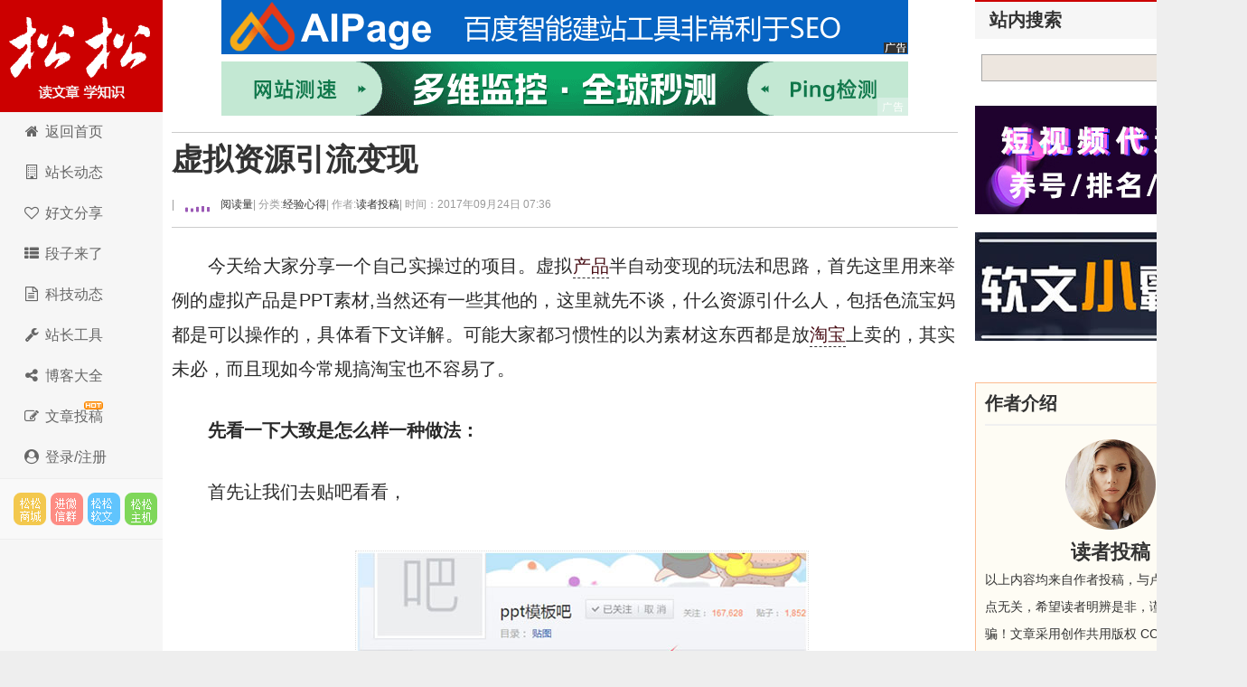

--- FILE ---
content_type: text/html; charset=utf-8
request_url: https://lusongsong.com/reed/9367.html
body_size: 25201
content:
 <!DOCTYPE html PUBLIC "-//W3C//DTD XHTML 1.0 Transitional//EN" "http://www.w3.org/TR/xhtml1/DTD/xhtml1-transitional.dtd"> <html xmlns="http://www.w3.org/1999/xhtml" xml:lang="zh-CN" lang="zh-CN"> <head> <meta http-equiv="Content-Type" content="text/html; charset=utf-8"/> <meta http-equiv="Content-Language" content="zh-CN"/> <meta name="viewport" content="width=device-width, initial-scale=1, maximum-scale=1"> <meta name="renderer" content="webkit"> <meta http-equiv="X-UA-Compatible" content="edge"/> <title>虚拟资源引流变现 - 卢松松博客</title> <link rel="canonical" href="https://lusongsong.com/reed/9367.html"/> <link rel="stylesheet" rev="stylesheet" href="https://lusongsong.com/zb_users/theme/LuSongSong/style/font-awesome/css/font-awesome.min.css" type="text/css" media="all"/> <link rel="stylesheet" rev="stylesheet" href="https://lusongsong.com/zb_users/theme/LuSongSong/style/style.css" type="text/css" media="all"/> <script src="https://lusongsong.com/zb_system/script/jquery-2.2.4.min.js" type="text/javascript"></script> <script src="https://lusongsong.com/zb_system/script/zblogphp.js" type="text/javascript"></script> <script src="https://lusongsong.com/zb_system/script/c_html_js_add.php" type="text/javascript"></script> <script src="//dup.baidustatic.com/js/ds.js"></script> <!--[if lt IE 9]> <script type="text/javascript" src="https://lusongsong.com/zb_users/theme/LuSongSong/script/html5-css3.js"></script> <![endif]--> <script>
var _hmt = _hmt || [];
(function() {
  var hm = document.createElement("script");
  hm.src = "https://hm.baidu.com/hm.js?c2c6bed2d140c53e5cde2fbb263011f6";
  var s = document.getElementsByTagName("script")[0]; 
  s.parentNode.insertBefore(hm, s);
})();
</script> <style> /* SVG波浪动画 */ .lss-wave-svg { width: 48px; height: 20px; display: block; } .lss-wave-bar { fill: #9b59b6; animation: lss-wave-svg 1.2s ease-in-out infinite; transform-origin: center bottom; } .lss-wave-bar:nth-child(1) { animation-delay: -1.1s; } .lss-wave-bar:nth-child(2) { animation-delay: -1.0s; } .lss-wave-bar:nth-child(3) { animation-delay: -0.9s; } .lss-wave-bar:nth-child(4) { animation-delay: -0.8s; } .lss-wave-bar:nth-child(5) { animation-delay: -0.7s; } .post>h6,.post-title>h6,.post-title>h6>a{ display: flex; align-items: center; } @keyframes lss-wave-svg { 0%, 40%, 100% { transform: scaleY(0.4); } 20% { transform: scaleY(1); } } </style> </head> <body> <nav id="navs-wrap"> <div id="logos"> <h2><a href="https://lusongsong.com/" title="卢松松博客">卢松松博客</a></h2></div> <ul id="navs" class="menu"><li id="nvabar-item-index"><a href="https://lusongsong.com/">博客首页</a></li><li id="navbar-page-2"><a href="https://down.lusongsong.com/">科技资讯</a></li><li id="navbar-page-2"><a href="https://tool.lusongsong.com/seo/">SEO外链工具</a></li><li id="navbar-page-2"><a href="https://shop.lusongsong.com/">松松商城</a></li><li id="navbar-page-2"><a href="https://ruanwen.lusongsong.com/">松松软文</a></li><li id="navbar-page-2"><a href="https://console.songsongyun.com/article/index#type=1&action=add">在线投稿</a></li><li id="navbar-page-2"><a href="https://work.weixin.qq.com/kfid/kfca80c6c4bd250b14d">在线客服</a></li></ul> </nav> <div id="container"> <div class="header"> <h1 class="logo"><a title="卢松松博客" href="https://lusongsong.com/">卢松松博客</a></h1> <ul class="nav"> <li><a href="//lusongsong.com/"><span><i class="fa fa-home fa-fw"></i> </span>返回首页</a></li> <li><a href="//lusongsong.com/blog/"><span><i class="fa fa-building-o fa-fw"></i> </span></span>站长动态</a></li> <li><a href="//lusongsong.com/info/"><span><i class="fa fa-heart-o fa-fw"></i> </span>好文分享</a></li> <li><a href="//lusongsong.com/yulu/"><span><i class="fa fa-th-list fa-fw"></i> </span>段子来了</a></li> <li><a href="https://down.lusongsong.com/"><span><i class="fa fa-file-text-o fa-fw"></i> </span>科技动态</a></li> <li><a href="https://tool.lusongsong.com/" target="_blank"><span><i class="fa fa-wrench fa-fw"></i> </span>站长工具</a></li> <li><a href="https://daohang.lusongsong.com/" target="_blank"><span><i class="fa fa-share-alt fa-fw"></i> </span>博客大全</a></li> <li><a href="//lusongsong.com/tougao.html"><span><i class="fa fa-edit fa-fw"></i> </span></span><span id="hot">文章投稿</span></a></li> <li><a href="https://console.songsongyun.com/Manage/login/index#reg" target="_blank"><span><i class="fa fa-user-circle fa-fw"></i> 登录/注册</a></li> </ul> <div class="feeds"> <a target="_blank" title="SEO网络推广市场" href="https://shop.lusongsong.com/" rel="external nofollow" class="feed feed-rss">松松云市场</a> <a target="_blank" title="进微信群" href="https://oss.lusongsong.com/video/gongzhonghaoqun.jpg" rel="external nofollow" class="feed feed-weibo">进微信群</a> <a target="_blank" title="软文与新媒体推广" href="https://ruanwen.lusongsong.com/" rel="external nofollow" class="feed feed-tqq">松松软文</a> <a target="_blank" title="松松云主机" href="https://cloud.songsongyun.com/" rel="external nofollow" class="feed feed-weixin" data-original-title="松松云主机">松松云主机</a> </div> <script>
(function() {
    var s = "_" + Math.random().toString(36).slice(2);
    document.write('<div id="' + s + '"></div>');
    (window.slotbydup=window.slotbydup || []).push({
        id: '2660075',
        container: s,
        size: '0,0',
        display: 'inlay-fix'
    });
})();
</script> </div> <div class="content"> <div class="nbcontent"> <div class="ads-banner"><center> <div class="custom-ad"> <div class="ad-module"> <a href="https://shop.lusongsong.com/goods-11587.html" target="_blank" rel="nofollow"><img src="https://oss.lusongsong.com/blog/fig/aipage.gif"></a> </div></div> <div class="clear"></div> <div class="custom-ad"> <div class="ad-module"> <a href="https://www.tance.cc/?lusongsong" target="_blank" rel="nofollow"><img src="https://oss.lusongsong.com/blog/unmc/tance.gif"></a> </div></div> </center></div> <div class="ads-yidong"> <script>
(function() {
	if(screen.availWidth<700){
    var s = "_" + Math.random().toString(36).slice(2);
    document.write('<div id="' + s + '"></div>');
    (window.slotbydup=window.slotbydup || []).push({
        id: '7221970',
        container: s,
        size: '20,3',
        display: 'inlay-fix'
    });
	}
})();
</script> </div> <dl class="post-content" id="post-1445"> <div class="post-title"> <h1><a href="https://lusongsong.com/reed/9367.html" rel="bookmark">虚拟资源引流变现</a></h1> <h6><span class="QrCodeArt" data-id="9367"></span> | <a href="#comment"><span class="commentViewNums" id="hitsViewNums"> <svg class="lss-wave-svg" viewBox="0 0 24 20" xmlns="http://www.w3.org/2000/svg"> <rect class="lss-wave-bar" x="0" y="4" width="3" height="12" rx="1"/> <rect class="lss-wave-bar" x="6" y="6" width="3" height="10" rx="1"/> <rect class="lss-wave-bar" x="12" y="2" width="3" height="14" rx="1"/> <rect class="lss-wave-bar" x="18" y="0" width="3" height="16" rx="1"/> <rect class="lss-wave-bar" x="24" y="3" width="3" height="13" rx="1"/> </svg></span>&nbsp;阅读量</a> | 分类: <a href="https://lusongsong.com/reed/jingyan/" title="进入经验心得频道" target="_blank">经验心得 </a> | 作者: <a href="https://lusongsong.com/space/author-2.html" title="访问读者投稿的专栏" target="_blank">读者投稿</a> <span class="yincang">| 时间：2017年09月24日 07:36 </span> <div id="ckepop"></div></h6> </div> <div class="clear"></div> <dd class="con"> <p>今天给大家分享一个自己实操过的项目。虚拟<a title="产品" href="https://lusongsong.com/tags/chanpin.html" target="_blank" class="keywordlink">产品</a>半自动变现的玩法和思路，首先这里用来举例的虚拟产品是PPT素材,当然还有一些其他的，这里就先不谈，什么资源引什么人，包括色流宝妈都是可以操作的，具体看下文详解。可能大家都习惯性的以为素材这东西都是放<a title="淘宝" href="https://lusongsong.com/tags/taobao.html" target="_blank" class="keywordlink">淘宝</a>上卖的，其实未必，而且现如今常规搞淘宝也不容易了。</p><p><strong>先看一下大致是怎么样一种做法：</strong></p><p>首先让我们去贴吧看看，</p><p style="text-align: center;"><img width="500" height="350" title="虚拟资源引流变现 微信 网赚 互联网 经验心得 第1张" style="width: 500px; height: 350px;" alt="虚拟资源引流变现 微信 网赚 互联网 经验心得 第1张" src="//images.lusongsong.com/zb_users/upload/2017/09/201709236228_478.jpg" border="0" vspace="0"/></p><p>进入这个ppt模版吧，我们在下面会看到有很多打着类似于<a href="https://lusongsong.com/reed/1205.html" target="_blank">免费分享的</a>素材，随便找一个点进去，进入它们的链接，下载素材后会发现，</p><p style="text-align: center;"><img width="500" height="246" title="虚拟资源引流变现 微信 网赚 互联网 经验心得 第2张" style="width: 500px; height: 246px;" alt="虚拟资源引流变现 微信 网赚 互联网 经验心得 第2张" src="//images.lusongsong.com/zb_users/upload/2017/09/201709235535_117.jpg" border="0" vspace="0"/></p><p>里面全部都是设置了密码的，查看密码都是要求扫描二维码，那我们扫描二维码后会进入如下页面</p><p style="text-align: center;"><img width="500" height="459" title="虚拟资源引流变现 微信 网赚 互联网 经验心得 第3张" style="width: 500px; height: 459px;" alt="虚拟资源引流变现 微信 网赚 互联网 经验心得 第3张" src="//images.lusongsong.com/zb_users/upload/2017/09/201709236912_963.jpg" border="0" vspace="0"/></p><p>这个是会直接跳到<a href="https://lusongsong.com/reed/697.html" target="_blank">微信平台</a>引导打赏，一般一个打赏6.66或者8.88这样。</p><p>不要以为没人会去打赏，事实上，在这个对应名字的贴吧，会去找这种东西的都是精准粉，精准粉的变现率是很高的。而且因为单价并不高，所以需要的用户还是有很多不在乎这点钱的。</p><p>1天1个号一般一两百块钱的收入，这个可以先测试一下，弄得好的话再放大，可以多做几个号，每个号都像上面那样去操作。然后开几个不同类型的打赏，一个月万把块收入妥妥的，当然，执行力更好的话这个收入是无上限的。</p><p>至于打赏平台可以用孤鹿，需要实名认证，提现一般每周二会自动提现到你绑定的卡(不用管它说的要求升级更高用户才能及时提现，其实都是可以的)</p><p><strong>第一种思路：</strong></p><p>比如说我举例的是ppt贴吧，我们可以去搜索所有和ppt有关的吧，或者说会用到ppt的人群所在的吧，在里面发这种帖子，就是素材加密后，放二维码引导去<a title="微信" href="https://lusongsong.com/tags/WeChat.html" target="_blank" class="keywordlink">微信</a>打赏平台，然后开个贴吧软件24小时自动顶帖即可。</p><p>这里要注意的是，通过<a title="百度" href="https://lusongsong.com/tags/baidu.html" target="_blank" class="keywordlink">百度</a>云二维码引导过去了以后，在平台上的内容，你需要仔细写一下话术，让人觉得超值，或者说花这点钱省去很多时间精力之类的。要有个好多文案，会对转换率有帮助。</p><p>至于顶帖软件我自己用的是发发久，其他也是可以的，一样。至于素材哪里来?你可以买同行的，花个几块钱买下自己解压改改就行，也可以去x宝上自己买些整理下</p><p>至于说是半自动的原因：因为顶帖会存在封小号的问题，所以你需要定期补号，贴吧号是很便宜的，买些补上就可以了。然后就是帖子尽量多发点，其它剩下的就是收钱了。</p><p>另外，一定要注意的是需要养号，要不然你直接发带链接的是会删帖的，所以前期养号的过程会长点。当然，还没完，其他的玩法跟我来。按照上面的思路，我用的是ppt素材，所以去的是ppt吧。但是素材的种类可不是局限于这个。</p><p>你大可以找需要的其他素材，比如ps，ae，cad，3d等等类型很多，要是色流的话基本吧都适合，因为色流无处不在。去对应的吧这样做，前期发点时间，后期全是自动收入。主要注意的一点就是帖子要活着!我们需要分成发帖号和顶帖号。</p><p><strong>第二种思路：</strong></p><p>可以不用加密，比如说我要撸的是色流，可以这样放一个试看的，加一个其它领取的二维码既可引导，或者说其他资源，你可以先放一部分上去，剩下的在里面留下信息引导变现。就比如现如今比较火的小说<a href="https://lusongsong.com/info/post/755.html" target="_blank">变现思路，</a>在高潮处把它掐死。一样的道理。</p><p>至于色流还有一种做法，可以在视频上加水印引导到<a title="公众号" href="https://lusongsong.com/tags/gongzhonghao.html" target="_blank" class="keywordlink">公众号</a>，比如说，免费送更多劲爆美女资源，请关注xxx，引过去后，再弄个公众号自动回复，有人回复关键字的时候就自己推送二维码，视频可以传到各个平台，或者就贴吧里也是可以的，比如说每天传一个，后期多了就都是被动收入了，以量取胜，贵在坚持。</p><p><strong>第三种思路：</strong></p><p>现在<a title="知识付费" href="https://lusongsong.com/tags/zhshifufei.html" target="_blank" class="keywordlink">知识付费</a>很火，比如喜马拉雅，得到，网易课堂等等的平台，粉丝无数，但是这些内容官方买的话真心挺贵的。弄些这些音频的资源，我们就可以操作了，我们可以去跑脚本，比如超级课程表的大学生粉，</p><p style="text-align: center;"><img width="361" height="280" title="虚拟资源引流变现 微信 网赚 互联网 经验心得 第4张" style="width: 361px; height: 280px;" alt="虚拟资源引流变现 微信 网赚 互联网 经验心得 第4张" src="//images.lusongsong.com/zb_users/upload/2017/09/201709234406_20.jpg" border="0" vspace="0"/></p><p>柚柚育儿的宝妈粉，还有很多对应粉丝的APP。想要什么粉就去送什么东西。话术的话可以参考下我发的，就是各种送，真送假送就自己把握了，反正虚拟的东西没什么要紧。</p><p>跑脚本一个虽然<a title="流量" href="https://lusongsong.com/tags/liuliang.html" target="_blank" class="keywordlink">流量</a>比较泛，所以转化率会低很多，但是开个很多放那24小时跑的话就不一样了。而且一个最大的好处是，直接绕过微信交流，直接变现，喜欢就付款，不喜欢拉倒，实现自动化收入。</p><p>或者你就真送，留着粉，再或者你可以送一部分，留着卖其他资源。<a title="互联网" href="https://lusongsong.com/tags/hulianwang.html" target="_blank" class="keywordlink">互联网</a>什么都是以流量为基础，脚本流量虽泛，但胜在量大。自古真情留不住，唯有套路得人心。</p><p>这个项目主要还是需要些执行力的，互联网项目很多都是简单的事情重复去做，你能做下去，能坚持下去，最后绝对会挣的。一般弄的好一个月万把块没问题的，也可以放大了操作，那上限就不好说了。新手的话也可以操作，因为真心没什么难度。老手可以参考下绕过微信变现的方法，希望对大家有所帮助，欢迎大家和我交流。</p><p><strong>作者：青木 微信号：kong4036</strong></p><blockquote><p><strong>相关阅读：</strong></p><p><a href="https://lusongsong.com/reed/9356.html" target="_blank">如何做网课才可以更好地变现?</a></p><p><a href="https://lusongsong.com/reed/1112.html" target="_blank"><span style="text-decoration: none;">解析新手创业为什么适合做虚拟充值</span></a></p><p><a href="https://lusongsong.com/info/post/1261.html?_ad0.85731132514774" target="_blank">真实记录：暴利产品推广的几大妙招带你月入3万以上</a></p></blockquote><ins class="kandyDiggLog"><span class="diggUp" title="11个顶">顶: <ins data-digg="9367">11</ins></span> <span class="diggDn" title="0个踩">踩: <ins data-digg="9367">0</ins></span></ins> <p id="comment">来源：<a rel="author" href="https://lusongsong.com/reed/9367.html" title="卢松松博客">卢松松博客</a> QQ/微信：13340454 <span class="yincang">，转载请注明出处！</span></p> <p id="comment" class="yincang">本文地址：<a rel="author" href="https://lusongsong.com/reed/9367.html" title="虚拟资源引流变现">https://lusongsong.com/reed/9367.html</a></p> <div id="ads-yidong"> <center> <script>
(function() {
    var s = "_" + Math.random().toString(36).slice(2);
    document.write('<div id="' + s + '"></div>');
    (window.slotbydup=window.slotbydup || []).push({
        id: '2398783',
        container: s,
        size: '336,280',
        display: 'inlay-fix'
    });
})();
</script> </center> </div> </dd> </dl> <a class="prev" href="https://lusongsong.com/info/post/9345.html" title="WordPress SEO指南"></a> <a class="next" href="https://lusongsong.com/yulu/t/9360.html" title="消息看后你还回吗"></a> <div id="comments"> <div class="like"> <h3>发表感想<span><a href="https://oss.lusongsong.com/video/gongzhonghaoqun.jpg" target="_blank" rel="nofollow">加入微信群</a>&nbsp;&nbsp;</span></h3> </div> <div class="commentpost post"> <h3 id="lay-uni-login"><script>document.write('<a href="https://console.songsongyun.com/login/?back_url='+encodeURI(window.location.href)+'" target="_blank"><i class="fa fa-sign-in"></i> 点此登录松松云平台免费<i class="fa fa-address-card-o"></i>认证</a>');</script></h3> <form id="frmSumbit" target="_self" method="post" action="https://lusongsong.com/zb_system/cmd.php?act=cmt&amp;postid=9367&amp;key=511e9839402fbe7a5c7ce3418818263e"> <input type="hidden" name="oauthUid" id="oauthUid"/> <input type="hidden" name="oauthKey" id="oauthKey"/> <input type="hidden" name="inpId" id="inpId" value="9367"/> <input type="hidden" name="inpRevID" id="inpRevID" value="0"/> <p> <label for="name">名 称</label> <input type="text" name="inpName" id="inpName" class="text" size="28" tabindex="1"/><font color="#ff6f3d">必填</font></p> <p style="display: flex;align-items: center;"> <label for="email" style="border-right: 1px solid #CCC;">联系</label> <input type="radio" name="inpContactType" id="inpContactType" value="QQ" tabindex="2" onclick="document.querySelector('#inpContactTypeText').innerHTML='QQ号';" checked style="margin-left: 10px;"/>&nbsp;QQ <input type="radio" name="inpContactType" id="inpContactType2" value="微信" tabindex="2" onclick="document.querySelector('#inpContactTypeText').innerHTML='微信号';" style="margin-left: 10px;"/>&nbsp;微信 <input type="radio" name="inpContactType" id="inpContactType3" value="网址" tabindex="2" onclick="document.querySelector('#inpContactTypeText').innerHTML='网址';" style="margin-left: 10px;"/>&nbsp;网址 </p> <p> <label for="homepage" id="inpContactTypeText">QQ</label> <input type="text" name="inpHomePage" id="inpHomePage" class="text" size="28" tabindex="3"/>选填</p> <p> <label for="inpVerify">验证</label> <input type="text" name="inpVerify" id="inpVerify" size="28" tabindex="5"/><img src="https://lusongsong.com/zb_system/script/c_validcode.php?id=cmt" class="verifyimg" onclick="javascript:this.src='https://lusongsong.com/zb_system/script/c_validcode.php?id=cmt&amp;tm='+Math.random();"/> <font color="#ff6f3d">必填</font></p> <p> <textarea name="txaArticle" id="txaArticle" class="pinglungonggao text" cols="50" rows="4" tabindex="5"></textarea> </p> <p> <input name="sumbit" type="submit" tabindex="6" value="提交跟帖" onclick="return zbp.comment.post()" class="button"/>◎已有<span class="commentViewNums"> 82 </span>人跟帖 <span class="yincang">，<a href="https://oss.lusongsong.com/video/gongzhonghaoqun.jpg" target="_blank" rel="nofollow">进微信群</a></span></p> </form> </div> <script>

    $(function () {

        $.ajax({

            type : "get",

            async:false,

            url : "https://console.songsongyun.com/member/",

            dataType : "jsonp",//数据类型为jsonp

            jsonp: "jsonpCallback",

            jsonpCallback:"jsonpCallback",

            success : function(data){



                $('#inpName').val(data.company||data.username);

                $('#inpEmail').val(data.email||'');

                $('#inpHomePage').val(data.web||'');

                $('#oauthUid').val(data.uid);

                $('#oauthKey').val(data.k2);

                var html = '',rz="https://lusongsong.com/zb_users/theme/LuSongSong/style/images/rz/";



                if(data.vip==1){

                    rz +='1.png';

                    html +='<img src="'+rz+'" style="height: 20px;margin: 0 5px;" />';

                    html += '<a href="https://console.songsongyun.com/member/" target="_blank">'+( data.company ? data.company : data.username)+'</a>';

                }else if(data.vip==2){



                    rz +='2.png';

                    html +='<img src="'+rz+'" style="height: 20px;margin: 0 5px;" />';

                    html += '<a href="https://console.songsongyun.com/member/" target="_blank">'+( data.company ? data.company : data.username)+'</a>';

                }else{

                    html +='<i class="fa fa-address-card-o"></i> ';

                    html +=data.company ? data.company : data.username;

                    html +='【<a href="https://console.songsongyun.com/people/auth" target="_blank">未认证，点此认证</a>】';

                }

                $('#lay-uni-login').html(html);

            },

            error:function(){



            }

        });

    })

</script> <span class="icon icon_comment" title="comment"></span> <style> .lay-wrap { position: relative; text-align: center; width: 100%; } .lay-wrap div { line-height: 20px; font-size: 20px; color: #ff0000; font-weight: bold; } /*CSS伪类用法*/ .lay-wrap div:after, .lay-wrap div:before { position: absolute; top: 50%; background: #ddd; content: ""; height: 1px; width: 45%; } /*调整背景横线的左右距离*/ .lay-wrap div:before { left: 0; } .lay-wrap div:after { right: 0; } </style> <div class="lay-wrap"> <div>热门跟帖</div> </div> <div style="padding:10px;" id="hot_comments"></div> <script>

        $(function () {

            var postid="9367";

            $.get("/zb_system/cmd.php", {act: 'getcmt',postid:postid,'hot':'yes'}, function (result) {

                $('#hot_comments').html(result);

            });

        })

    </script> <div id="endad"> <center> <script>

(function() {

    var s = "_" + Math.random().toString(36).slice(2);

    document.write('<div id="' + s + '"></div>');

    (window.slotbydup=window.slotbydup || []).push({

        id: '5940994',

        container: s,

        size: '760,60',

        display: 'inlay-fix'

    });





})();



</script> </center> </div> <a name="comments"></a> <div class="lay-wrap"> <div>最新跟帖</div> </div> <div style="padding:10px;"> <label id="AjaxCommentBegin"></label> <div class="msg" id="cmt1325865"> <div class="msgtxt" style="display: flex;justify-content: flex-start;align-items: flex-start;position: relative"> <div class="dot" style="color: #d6d6d6;margin-right: 5px;position: absolute;top: 0;right: 0;font-size: 30px;">1楼</div> <div class="yincang" style="width: 60px;height: 60px;position:relative;"><img src="https://oss.lusongsong.com/com/touxiang/touxiang-29.png" style="width: 60px;height: 60px;border-radius: 60px;" class="weAppQrcodeFace"> </div> <div class="msgtxtbogy" style="width: 100%;margin-left: 10px;"> <div class="msgname" style="display: flex;justify-content: flex-start;align-items: center;"> <a href="/checkurl/?gourl=https%3A%2F%2Fwww.go345.cn%2F" rel="nofollow" target="_blank"><font color="#CC0000"><h3>345</h3></font></a> </div> <div class="msgarticle" style="font-size: 18px;padding-top: 20px;padding-bottom: 20px;">学习了<label id="AjaxComment1325865"></label></div> <div class="msgarticle"> <div class="yincang" style="height:30px;line-height:30px; width:350px;float: left;font-size:12px;color:#999;position:relative;">评论来自电脑端 · 中国山东东营&nbsp;&nbsp;时间:2021-08-02 10:02:12</div> <div style="height:30px;line-height:30px; font-size:12px;color:#999;"> <span class="digg"><ins class="kandyDiggCmt"><span class="diggUp" title="0个顶">顶: <ins data-digg="1325865">0</ins></span> <span class="diggDn" title="0个踩">踩: <ins data-digg="1325865">0</ins></span></ins> </span><span class="digg"><a href="#comment" onclick="zbp.comment.reply('1325865')">回复</a></span><br/> </div> </div> </div> </div> <div class="clear"></div> </div> <script>

$( function(){

	commQrLink();

} )

</script> <div class="msg" id="cmt1319004"> <div class="msgtxt" style="display: flex;justify-content: flex-start;align-items: flex-start;position: relative"> <div class="dot" style="color: #d6d6d6;margin-right: 5px;position: absolute;top: 0;right: 0;font-size: 30px;">2楼</div> <div class="yincang" style="width: 60px;height: 60px;position:relative;"><img src="https://oss.lusongsong.com/com/touxiang/touxiang-32.png" style="width: 60px;height: 60px;border-radius: 60px;" class="weAppQrcodeFace"> </div> <div class="msgtxtbogy" style="width: 100%;margin-left: 10px;"> <div class="msgname" style="display: flex;justify-content: flex-start;align-items: center;"> <a href="/checkurl/?gourl=https%3A%2F%2Fs.go345.cn%2F" rel="nofollow" target="_blank"><font color="#CC0000"><h3>345</h3></font></a> </div> <div class="msgarticle" style="font-size: 18px;padding-top: 20px;padding-bottom: 20px;">有道理<label id="AjaxComment1319004"></label></div> <div class="msgarticle"> <div class="yincang" style="height:30px;line-height:30px; width:350px;float: left;font-size:12px;color:#999;position:relative;">评论来自电脑端 · 中国山东东营&nbsp;&nbsp;时间:2021-07-08 14:41:01</div> <div style="height:30px;line-height:30px; font-size:12px;color:#999;"> <span class="digg"><ins class="kandyDiggCmt"><span class="diggUp" title="0个顶">顶: <ins data-digg="1319004">0</ins></span> <span class="diggDn" title="0个踩">踩: <ins data-digg="1319004">0</ins></span></ins> </span><span class="digg"><a href="#comment" onclick="zbp.comment.reply('1319004')">回复</a></span><br/> </div> </div> </div> </div> <div class="clear"></div> </div> <div class="msg" id="cmt1302360"> <div class="msgtxt" style="display: flex;justify-content: flex-start;align-items: flex-start;position: relative"> <div class="dot" style="color: #d6d6d6;margin-right: 5px;position: absolute;top: 0;right: 0;font-size: 30px;">3楼</div> <div class="yincang" style="width: 60px;height: 60px;position:relative;"><img src="https://oss.lusongsong.com/com/touxiang/touxiang-63.png" style="width: 60px;height: 60px;border-radius: 60px;" class="weAppQrcodeFace"> </div> <div class="msgtxtbogy" style="width: 100%;margin-left: 10px;"> <div class="msgname" style="display: flex;justify-content: flex-start;align-items: center;"> <a href="/checkurl/?gourl=http%3A%2F%2Fwww.qzy178.com%2F%3Ftags%3D308" rel="nofollow" target="_blank"><font color="#CC0000"><h3>虚拟资源</h3></font></a> </div> <div class="msgarticle" style="font-size: 18px;padding-top: 20px;padding-bottom: 20px;">最好的虚拟资源网站<label id="AjaxComment1302360"></label></div> <div class="msgarticle"> <div class="yincang" style="height:30px;line-height:30px; width:350px;float: left;font-size:12px;color:#999;position:relative;">评论来自电脑端 · 中国广东中山&nbsp;&nbsp;时间:2021-03-23 23:00:06</div> <div style="height:30px;line-height:30px; font-size:12px;color:#999;"> <span class="digg"><ins class="kandyDiggCmt"><span class="diggUp" title="8个顶">顶: <ins data-digg="1302360">8</ins></span> <span class="diggDn" title="0个踩">踩: <ins data-digg="1302360">0</ins></span></ins> </span><span class="digg"><a href="#comment" onclick="zbp.comment.reply('1302360')">回复</a></span><br/> </div> </div> </div> </div> <div class="clear"></div> </div> <div class="msg" id="cmt1249472"> <div class="msgtxt" style="display: flex;justify-content: flex-start;align-items: flex-start;position: relative"> <div class="dot" style="color: #d6d6d6;margin-right: 5px;position: absolute;top: 0;right: 0;font-size: 30px;">4楼</div> <div class="yincang" style="width: 60px;height: 60px;position:relative;"><img src="https://oss.lusongsong.com/com/touxiang/touxiang-62.png" style="width: 60px;height: 60px;border-radius: 60px;" class="weAppQrcodeFace"> </div> <div class="msgtxtbogy" style="width: 100%;margin-left: 10px;"> <div class="msgname" style="display: flex;justify-content: flex-start;align-items: center;"> <a href="javascript:;" rel="bookmark" rel="nofollow"><font color="#CC0000"><h3>小红书</h3></font></a>&nbsp;&nbsp;&nbsp;&nbsp; </div> <div class="msgarticle" style="font-size: 18px;padding-top: 20px;padding-bottom: 20px;">我做女粉的、去小红书推广 效果怎么样 各位大神说说！<label id="AjaxComment1249472"></label></div> <div class="msgarticle"> <div class="yincang" style="height:30px;line-height:30px; width:350px;float: left;font-size:12px;color:#999;position:relative;">评论来自电脑端 · 中国海南三亚&nbsp;&nbsp;时间:2020-02-03 14:43:06</div> <div style="height:30px;line-height:30px; font-size:12px;color:#999;"> <span class="digg"><ins class="kandyDiggCmt"><span class="diggUp" title="1个顶">顶: <ins data-digg="1249472">1</ins></span> <span class="diggDn" title="0个踩">踩: <ins data-digg="1249472">0</ins></span></ins> </span><span class="digg"><a href="#comment" onclick="zbp.comment.reply('1249472')">回复</a></span><br/> </div> </div> </div> </div> <div class="clear"></div> </div> <div class="msg" id="cmt1196804"> <div class="msgtxt" style="display: flex;justify-content: flex-start;align-items: flex-start;position: relative"> <div class="dot" style="color: #d6d6d6;margin-right: 5px;position: absolute;top: 0;right: 0;font-size: 30px;">5楼</div> <div class="yincang" style="width: 60px;height: 60px;position:relative;"><img src="https://oss.lusongsong.com/com/touxiang/touxiang-65.png" style="width: 60px;height: 60px;border-radius: 60px;" class="weAppQrcodeFace"> </div> <div class="msgtxtbogy" style="width: 100%;margin-left: 10px;"> <div class="msgname" style="display: flex;justify-content: flex-start;align-items: center;"> <a href="/checkurl/?gourl=http%3A%2F%2Fwww.oilcn.com.cn%2F" rel="nofollow" target="_blank"><font color="#CC0000"><h3>合肥商标注册</h3></font></a> </div> <div class="msgarticle" style="font-size: 18px;padding-top: 20px;padding-bottom: 20px;">网赚的思路都是小儿科的人玩没意思靠这个赚不到什么钱<label id="AjaxComment1196804"></label></div> <div class="msgarticle"> <div class="yincang" style="height:30px;line-height:30px; width:350px;float: left;font-size:12px;color:#999;position:relative;">评论来自电脑端 · 中国安徽合肥&nbsp;&nbsp;时间:2019-05-29 22:29:20</div> <div style="height:30px;line-height:30px; font-size:12px;color:#999;"> <span class="digg"><ins class="kandyDiggCmt"><span class="diggUp" title="3个顶">顶: <ins data-digg="1196804">3</ins></span> <span class="diggDn" title="0个踩">踩: <ins data-digg="1196804">0</ins></span></ins> </span><span class="digg"><a href="#comment" onclick="zbp.comment.reply('1196804')">回复</a></span><br/> </div> </div> </div> </div> <div class="clear"></div> </div> <div class="msg" id="cmt1172877"> <div class="msgtxt" style="display: flex;justify-content: flex-start;align-items: flex-start;position: relative"> <div class="dot" style="color: #d6d6d6;margin-right: 5px;position: absolute;top: 0;right: 0;font-size: 30px;">6楼</div> <div class="yincang" style="width: 60px;height: 60px;position:relative;"><img src="https://oss.lusongsong.com/com/touxiang/touxiang-9.png" style="width: 60px;height: 60px;border-radius: 60px;" class="weAppQrcodeFace"> </div> <div class="msgtxtbogy" style="width: 100%;margin-left: 10px;"> <div class="msgname" style="display: flex;justify-content: flex-start;align-items: center;"> <a href="javascript:;" rel="bookmark" rel="nofollow"><font color="#CC0000"><h3>骗人</h3></font></a>&nbsp;&nbsp;&nbsp;&nbsp; </div> <div class="msgarticle" style="font-size: 18px;padding-top: 20px;padding-bottom: 20px;">只要能骗到你钱，都是好办法，为什么他们不敢让先使用一天呢？所以 别做梦了<label id="AjaxComment1172877"></label></div> <div class="msgarticle"> <div class="yincang" style="height:30px;line-height:30px; width:350px;float: left;font-size:12px;color:#999;position:relative;">评论来自电脑端 · 中国内蒙古包头&nbsp;&nbsp;时间:2019-03-02 13:45:26</div> <div style="height:30px;line-height:30px; font-size:12px;color:#999;"> <span class="digg"><ins class="kandyDiggCmt"><span class="diggUp" title="2个顶">顶: <ins data-digg="1172877">2</ins></span> <span class="diggDn" title="0个踩">踩: <ins data-digg="1172877">0</ins></span></ins> </span><span class="digg"><a href="#comment" onclick="zbp.comment.reply('1172877')">回复</a></span><br/> </div> </div> </div> </div> <div class="clear"></div> </div> <div class="msg" id="cmt1091836"> <div class="msgtxt" style="display: flex;justify-content: flex-start;align-items: flex-start;position: relative"> <div class="dot" style="color: #d6d6d6;margin-right: 5px;position: absolute;top: 0;right: 0;font-size: 30px;">7楼</div> <div class="yincang" style="width: 60px;height: 60px;position:relative;"><img src="https://oss.lusongsong.com/com/touxiang/touxiang-20.png" style="width: 60px;height: 60px;border-radius: 60px;" class="weAppQrcodeFace"> </div> <div class="msgtxtbogy" style="width: 100%;margin-left: 10px;"> <div class="msgname" style="display: flex;justify-content: flex-start;align-items: center;"> <a href="/checkurl/?gourl=http%3A%2F%2Fblog.sina.com.cn%2Fs%2Fblog_181b138960102xvgr.html" rel="nofollow" target="_blank"><font color="#CC0000"><h3>酷云赚全能网赚系统</h3></font></a> </div> <div class="msgarticle" style="font-size: 18px;padding-top: 20px;padding-bottom: 20px;">套路很多，需要实际操作才会有效果<label id="AjaxComment1091836"></label></div> <div class="msgarticle"> <div class="yincang" style="height:30px;line-height:30px; width:350px;float: left;font-size:12px;color:#999;position:relative;">评论来自电脑端&nbsp;&nbsp;时间:2018-05-08 17:16:35</div> <div style="height:30px;line-height:30px; font-size:12px;color:#999;"> <span class="digg"><ins class="kandyDiggCmt"><span class="diggUp" title="2个顶">顶: <ins data-digg="1091836">2</ins></span> <span class="diggDn" title="0个踩">踩: <ins data-digg="1091836">0</ins></span></ins> </span><span class="digg"><a href="#comment" onclick="zbp.comment.reply('1091836')">回复</a></span><br/> </div> </div> </div> </div> <div class="clear"></div> </div> <div class="msg" id="cmt1052078"> <div class="msgtxt" style="display: flex;justify-content: flex-start;align-items: flex-start;position: relative"> <div class="dot" style="color: #d6d6d6;margin-right: 5px;position: absolute;top: 0;right: 0;font-size: 30px;">8楼</div> <div class="yincang" style="width: 60px;height: 60px;position:relative;"><img src="https://oss.lusongsong.com/com/touxiang/touxiang-23.png" style="width: 60px;height: 60px;border-radius: 60px;" class="weAppQrcodeFace"> </div> <div class="msgtxtbogy" style="width: 100%;margin-left: 10px;"> <div class="msgname" style="display: flex;justify-content: flex-start;align-items: center;"> <a href="/checkurl/?gourl=http%3A%2F%2Fwww.dongshen66.com" rel="nofollow" target="_blank"><font color="#CC0000"><h3>仿古金属瓦</h3></font></a> </div> <div class="msgarticle" style="font-size: 18px;padding-top: 20px;padding-bottom: 20px;">虚拟资源，不懂啊<label id="AjaxComment1052078"></label></div> <div class="msgarticle"> <div class="yincang" style="height:30px;line-height:30px; width:350px;float: left;font-size:12px;color:#999;position:relative;">评论来自电脑端&nbsp;&nbsp;时间:2017-12-13 17:01:43</div> <div style="height:30px;line-height:30px; font-size:12px;color:#999;"> <span class="digg"><ins class="kandyDiggCmt"><span class="diggUp" title="2个顶">顶: <ins data-digg="1052078">2</ins></span> <span class="diggDn" title="0个踩">踩: <ins data-digg="1052078">0</ins></span></ins> </span><span class="digg"><a href="#comment" onclick="zbp.comment.reply('1052078')">回复</a></span><br/> <div class="msg" id="cmt1061203"> <div class="msgtxt"> <div class="msgtxtbogy"> <div class="msgname"><span class="dot">8楼</span> <a href="/checkurl/?gourl=http%3A%2F%2Fblog.sina.com.cn%2Fs%2Fblog_13dd4f9920102yi9q.html" rel="nofollow" target="_blank"><font color="#CC0000">虚拟资源库</font></a> </div> <div class="msgarticle" style="font-size: 16px;padding-top: 20px;padding-bottom: 20px;">虚拟资源包括现在的知识付费都是比较热门儿的话题。<label id="AjaxComment1061203"></label></div> <div class="msgarticle"> <div class="yincang" style="height:30px;line-height:30px; width:350px;float: left;font-size:12px;color:#999;position:relative;">跟帖来自电脑端&nbsp;&nbsp;时间:2018-01-12 15:10:21</div> <div style="height:30px;line-height:30px; font-size:12px;color:#999;"> <span class="digg"><ins class="kandyDiggCmt"><span class="diggUp" title="1个顶">顶: <ins data-digg="1061203">1</ins></span> <span class="diggDn" title="0个踩">踩: <ins data-digg="1061203">0</ins></span></ins> </span><span class="digg"><a href="#comment" onclick="zbp.comment.reply('1061203')">回复</a></span><br/> </div> </div> </div> </div> <div class="clear"></div> </div> </div> </div> </div> </div> <div class="clear"></div> </div> <div class="msg" id="cmt1027494"> <div class="msgtxt" style="display: flex;justify-content: flex-start;align-items: flex-start;position: relative"> <div class="dot" style="color: #d6d6d6;margin-right: 5px;position: absolute;top: 0;right: 0;font-size: 30px;">9楼</div> <div class="yincang" style="width: 60px;height: 60px;position:relative;"><img src="https://oss.lusongsong.com/com/touxiang/touxiang-4.png" style="width: 60px;height: 60px;border-radius: 60px;" class="weAppQrcodeFace"> </div> <div class="msgtxtbogy" style="width: 100%;margin-left: 10px;"> <div class="msgname" style="display: flex;justify-content: flex-start;align-items: center;"> <a href="/checkurl/?gourl=http%3A%2F%2Fwww.szbaida.cn" rel="nofollow" target="_blank"><font color="#CC0000"><h3>深圳网站建设</h3></font></a> </div> <div class="msgarticle" style="font-size: 18px;padding-top: 20px;padding-bottom: 20px;">还是老老实实的，怕事<label id="AjaxComment1027494"></label></div> <div class="msgarticle"> <div class="yincang" style="height:30px;line-height:30px; width:350px;float: left;font-size:12px;color:#999;position:relative;">评论来自电脑端&nbsp;&nbsp;时间:2017-10-11 09:07:46</div> <div style="height:30px;line-height:30px; font-size:12px;color:#999;"> <span class="digg"><ins class="kandyDiggCmt"><span class="diggUp" title="2个顶">顶: <ins data-digg="1027494">2</ins></span> <span class="diggDn" title="0个踩">踩: <ins data-digg="1027494">0</ins></span></ins> </span><span class="digg"><a href="#comment" onclick="zbp.comment.reply('1027494')">回复</a></span><br/> </div> </div> </div> </div> <div class="clear"></div> </div> <div class="msg" id="cmt1027479"> <div class="msgtxt" style="display: flex;justify-content: flex-start;align-items: flex-start;position: relative"> <div class="dot" style="color: #d6d6d6;margin-right: 5px;position: absolute;top: 0;right: 0;font-size: 30px;">10楼</div> <div class="yincang" style="width: 60px;height: 60px;position:relative;"><img src="https://oss.lusongsong.com/com/touxiang/touxiang-8.png" style="width: 60px;height: 60px;border-radius: 60px;" class="weAppQrcodeFace"> </div> <div class="msgtxtbogy" style="width: 100%;margin-left: 10px;"> <div class="msgname" style="display: flex;justify-content: flex-start;align-items: center;"> <a href="/checkurl/?gourl=http%3A%2F%2Fwww.zhider.com" rel="nofollow" target="_blank"><font color="#CC0000"><h3>十方六华门长生不老术</h3></font></a> </div> <div class="msgarticle" style="font-size: 18px;padding-top: 20px;padding-bottom: 20px;">一见到色流就躲，这个不敢弄的，国家严打地<label id="AjaxComment1027479"></label></div> <div class="msgarticle"> <div class="yincang" style="height:30px;line-height:30px; width:350px;float: left;font-size:12px;color:#999;position:relative;">评论来自电脑端&nbsp;&nbsp;时间:2017-10-11 08:15:56</div> <div style="height:30px;line-height:30px; font-size:12px;color:#999;"> <span class="digg"><ins class="kandyDiggCmt"><span class="diggUp" title="3个顶">顶: <ins data-digg="1027479">3</ins></span> <span class="diggDn" title="0个踩">踩: <ins data-digg="1027479">0</ins></span></ins> </span><span class="digg"><a href="#comment" onclick="zbp.comment.reply('1027479')">回复</a></span><br/> </div> </div> </div> </div> <div class="clear"></div> </div> <div class="msg" id="cmt1026820"> <div class="msgtxt" style="display: flex;justify-content: flex-start;align-items: flex-start;position: relative"> <div class="dot" style="color: #d6d6d6;margin-right: 5px;position: absolute;top: 0;right: 0;font-size: 30px;">11楼</div> <div class="yincang" style="width: 60px;height: 60px;position:relative;"><img src="https://oss.lusongsong.com/com/touxiang/touxiang-3.png" style="width: 60px;height: 60px;border-radius: 60px;" class="weAppQrcodeFace"> </div> <div class="msgtxtbogy" style="width: 100%;margin-left: 10px;"> <div class="msgname" style="display: flex;justify-content: flex-start;align-items: center;"> <a href="/checkurl/?gourl=http%3A%2F%2Fwww.1111khj.com" rel="nofollow" target="_blank"><font color="#CC0000"><h3>2017双11</h3></font></a> </div> <div class="msgarticle" style="font-size: 18px;padding-top: 20px;padding-bottom: 20px;">这个思路确实不错，利用好了吸引到的都是精准粉丝<label id="AjaxComment1026820"></label></div> <div class="msgarticle"> <div class="yincang" style="height:30px;line-height:30px; width:350px;float: left;font-size:12px;color:#999;position:relative;">评论来自电脑端&nbsp;&nbsp;时间:2017-10-08 03:23:36</div> <div style="height:30px;line-height:30px; font-size:12px;color:#999;"> <span class="digg"><ins class="kandyDiggCmt"><span class="diggUp" title="2个顶">顶: <ins data-digg="1026820">2</ins></span> <span class="diggDn" title="0个踩">踩: <ins data-digg="1026820">0</ins></span></ins> </span><span class="digg"><a href="#comment" onclick="zbp.comment.reply('1026820')">回复</a></span><br/> </div> </div> </div> </div> <div class="clear"></div> </div> <div class="msg" id="cmt1026623"> <div class="msgtxt" style="display: flex;justify-content: flex-start;align-items: flex-start;position: relative"> <div class="dot" style="color: #d6d6d6;margin-right: 5px;position: absolute;top: 0;right: 0;font-size: 30px;">12楼</div> <div class="yincang" style="width: 60px;height: 60px;position:relative;"><img src="https://oss.lusongsong.com/com/touxiang/touxiang-20.png" style="width: 60px;height: 60px;border-radius: 60px;" class="weAppQrcodeFace"> </div> <div class="msgtxtbogy" style="width: 100%;margin-left: 10px;"> <div class="msgname" style="display: flex;justify-content: flex-start;align-items: center;"> <a href="/checkurl/?gourl=http%3A%2F%2Fli13.com" rel="nofollow" target="_blank"><font color="#CC0000"><h3>li13</h3></font></a> </div> <div class="msgarticle" style="font-size: 18px;padding-top: 20px;padding-bottom: 20px;">贵在坚持，以前收集过很多电子书，后来电脑坏了都没有了。。。<label id="AjaxComment1026623"></label></div> <div class="msgarticle"> <div class="yincang" style="height:30px;line-height:30px; width:350px;float: left;font-size:12px;color:#999;position:relative;">评论来自电脑端&nbsp;&nbsp;时间:2017-10-06 22:52:04</div> <div style="height:30px;line-height:30px; font-size:12px;color:#999;"> <span class="digg"><ins class="kandyDiggCmt"><span class="diggUp" title="0个顶">顶: <ins data-digg="1026623">0</ins></span> <span class="diggDn" title="0个踩">踩: <ins data-digg="1026623">0</ins></span></ins> </span><span class="digg"><a href="#comment" onclick="zbp.comment.reply('1026623')">回复</a></span><br/> </div> </div> </div> </div> <div class="clear"></div> </div> <div class="msg" id="cmt1026300"> <div class="msgtxt" style="display: flex;justify-content: flex-start;align-items: flex-start;position: relative"> <div class="dot" style="color: #d6d6d6;margin-right: 5px;position: absolute;top: 0;right: 0;font-size: 30px;">13楼</div> <div class="yincang" style="width: 60px;height: 60px;position:relative;"><img src="https://oss.lusongsong.com/com/touxiang/touxiang-4.png" style="width: 60px;height: 60px;border-radius: 60px;" class="weAppQrcodeFace"> </div> <div class="msgtxtbogy" style="width: 100%;margin-left: 10px;"> <div class="msgname" style="display: flex;justify-content: flex-start;align-items: center;"> <a href="/checkurl/?gourl=http%3A%2F%2Fahao.mldsi.cn" rel="nofollow" target="_blank"><font color="#CC0000"><h3>全新赚钱系统上线</h3></font></a> </div> <div class="msgarticle" style="font-size: 18px;padding-top: 20px;padding-bottom: 20px;">虚拟资源的搜集汇总以及再造，然后利用好也是一个思路。<label id="AjaxComment1026300"></label></div> <div class="msgarticle"> <div class="yincang" style="height:30px;line-height:30px; width:350px;float: left;font-size:12px;color:#999;position:relative;">评论来自电脑端&nbsp;&nbsp;时间:2017-10-04 07:06:49</div> <div style="height:30px;line-height:30px; font-size:12px;color:#999;"> <span class="digg"><ins class="kandyDiggCmt"><span class="diggUp" title="7个顶">顶: <ins data-digg="1026300">7</ins></span> <span class="diggDn" title="0个踩">踩: <ins data-digg="1026300">0</ins></span></ins> </span><span class="digg"><a href="#comment" onclick="zbp.comment.reply('1026300')">回复</a></span><br/> </div> </div> </div> </div> <div class="clear"></div> </div> <div class="msg" id="cmt1025446"> <div class="msgtxt" style="display: flex;justify-content: flex-start;align-items: flex-start;position: relative"> <div class="dot" style="color: #d6d6d6;margin-right: 5px;position: absolute;top: 0;right: 0;font-size: 30px;">14楼</div> <div class="yincang" style="width: 60px;height: 60px;position:relative;"><img src="https://oss.lusongsong.com/com/touxiang/touxiang-25.png" style="width: 60px;height: 60px;border-radius: 60px;" class="weAppQrcodeFace"> </div> <div class="msgtxtbogy" style="width: 100%;margin-left: 10px;"> <div class="msgname" style="display: flex;justify-content: flex-start;align-items: center;"> <a href="/checkurl/?gourl=http%3A%2F%2Fwww.yontao8.com%2F" rel="nofollow" target="_blank"><font color="#CC0000"><h3>天猫转让平台</h3></font></a> </div> <div class="msgarticle" style="font-size: 18px;padding-top: 20px;padding-bottom: 20px;">看你们引流吸粉都觉得很容易，到自己做的时候就是一脸懵……<label id="AjaxComment1025446"></label></div> <div class="msgarticle"> <div class="yincang" style="height:30px;line-height:30px; width:350px;float: left;font-size:12px;color:#999;position:relative;">评论来自电脑端&nbsp;&nbsp;时间:2017-09-29 10:16:38</div> <div style="height:30px;line-height:30px; font-size:12px;color:#999;"> <span class="digg"><ins class="kandyDiggCmt"><span class="diggUp" title="0个顶">顶: <ins data-digg="1025446">0</ins></span> <span class="diggDn" title="0个踩">踩: <ins data-digg="1025446">0</ins></span></ins> </span><span class="digg"><a href="#comment" onclick="zbp.comment.reply('1025446')">回复</a></span><br/> </div> </div> </div> </div> <div class="clear"></div> </div> <div class="msg" id="cmt1025414"> <div class="msgtxt" style="display: flex;justify-content: flex-start;align-items: flex-start;position: relative"> <div class="dot" style="color: #d6d6d6;margin-right: 5px;position: absolute;top: 0;right: 0;font-size: 30px;">15楼</div> <div class="yincang" style="width: 60px;height: 60px;position:relative;"><img src="https://oss.lusongsong.com/com/touxiang/touxiang-13.png" style="width: 60px;height: 60px;border-radius: 60px;" class="weAppQrcodeFace"> </div> <div class="msgtxtbogy" style="width: 100%;margin-left: 10px;"> <div class="msgname" style="display: flex;justify-content: flex-start;align-items: center;"> <a href="/checkurl/?gourl=http%3A%2F%2Fwww.8lian.cn" rel="nofollow" target="_blank"><font color="#CC0000"><h3>香港服务器</h3></font></a> </div> <div class="msgarticle" style="font-size: 18px;padding-top: 20px;padding-bottom: 20px;">项目主要还是需要些执行力<label id="AjaxComment1025414"></label></div> <div class="msgarticle"> <div class="yincang" style="height:30px;line-height:30px; width:350px;float: left;font-size:12px;color:#999;position:relative;">评论来自电脑端&nbsp;&nbsp;时间:2017-09-28 22:52:54</div> <div style="height:30px;line-height:30px; font-size:12px;color:#999;"> <span class="digg"><ins class="kandyDiggCmt"><span class="diggUp" title="0个顶">顶: <ins data-digg="1025414">0</ins></span> <span class="diggDn" title="0个踩">踩: <ins data-digg="1025414">0</ins></span></ins> </span><span class="digg"><a href="#comment" onclick="zbp.comment.reply('1025414')">回复</a></span><br/> </div> </div> </div> </div> <div class="clear"></div> </div> <div class="msg" id="cmt1025404"> <div class="msgtxt" style="display: flex;justify-content: flex-start;align-items: flex-start;position: relative"> <div class="dot" style="color: #d6d6d6;margin-right: 5px;position: absolute;top: 0;right: 0;font-size: 30px;">16楼</div> <div class="yincang" style="width: 60px;height: 60px;position:relative;"><img src="https://oss.lusongsong.com/com/touxiang/touxiang-25.png" style="width: 60px;height: 60px;border-radius: 60px;" class="weAppQrcodeFace"> </div> <div class="msgtxtbogy" style="width: 100%;margin-left: 10px;"> <div class="msgname" style="display: flex;justify-content: flex-start;align-items: center;"> <a href="/checkurl/?gourl=http%3A%2F%2Fahao.mldsi.cn" rel="nofollow" target="_blank"><font color="#CC0000"><h3>新手快速上手项目</h3></font></a> </div> <div class="msgarticle" style="font-size: 18px;padding-top: 20px;padding-bottom: 20px;">可能虚拟资源以及知识付费会越来越普及。<label id="AjaxComment1025404"></label></div> <div class="msgarticle"> <div class="yincang" style="height:30px;line-height:30px; width:350px;float: left;font-size:12px;color:#999;position:relative;">评论来自电脑端&nbsp;&nbsp;时间:2017-09-28 22:28:17</div> <div style="height:30px;line-height:30px; font-size:12px;color:#999;"> <span class="digg"><ins class="kandyDiggCmt"><span class="diggUp" title="11个顶">顶: <ins data-digg="1025404">11</ins></span> <span class="diggDn" title="0个踩">踩: <ins data-digg="1025404">0</ins></span></ins> </span><span class="digg"><a href="#comment" onclick="zbp.comment.reply('1025404')">回复</a></span><br/> </div> </div> </div> </div> <div class="clear"></div> </div> <div class="msg" id="cmt1025381"> <div class="msgtxt" style="display: flex;justify-content: flex-start;align-items: flex-start;position: relative"> <div class="dot" style="color: #d6d6d6;margin-right: 5px;position: absolute;top: 0;right: 0;font-size: 30px;">17楼</div> <div class="yincang" style="width: 60px;height: 60px;position:relative;"><img src="https://oss.lusongsong.com/com/touxiang/touxiang-5.png" style="width: 60px;height: 60px;border-radius: 60px;" class="weAppQrcodeFace"> </div> <div class="msgtxtbogy" style="width: 100%;margin-left: 10px;"> <div class="msgname" style="display: flex;justify-content: flex-start;align-items: center;"> <a href="/checkurl/?gourl=http%3A%2F%2Fwww.kuosanyunw.com" rel="nofollow" target="_blank"><font color="#CC0000"><h3>扩散云加粉</h3></font></a> </div> <div class="msgarticle" style="font-size: 18px;padding-top: 20px;padding-bottom: 20px;">要有个好多文案，会对转换率有帮助。<label id="AjaxComment1025381"></label></div> <div class="msgarticle"> <div class="yincang" style="height:30px;line-height:30px; width:350px;float: left;font-size:12px;color:#999;position:relative;">评论来自电脑端&nbsp;&nbsp;时间:2017-09-28 18:58:22</div> <div style="height:30px;line-height:30px; font-size:12px;color:#999;"> <span class="digg"><ins class="kandyDiggCmt"><span class="diggUp" title="0个顶">顶: <ins data-digg="1025381">0</ins></span> <span class="diggDn" title="0个踩">踩: <ins data-digg="1025381">0</ins></span></ins> </span><span class="digg"><a href="#comment" onclick="zbp.comment.reply('1025381')">回复</a></span><br/> </div> </div> </div> </div> <div class="clear"></div> </div> <div class="msg" id="cmt1025368"> <div class="msgtxt" style="display: flex;justify-content: flex-start;align-items: flex-start;position: relative"> <div class="dot" style="color: #d6d6d6;margin-right: 5px;position: absolute;top: 0;right: 0;font-size: 30px;">18楼</div> <div class="yincang" style="width: 60px;height: 60px;position:relative;"><img src="https://oss.lusongsong.com/com/touxiang/touxiang-21.png" style="width: 60px;height: 60px;border-radius: 60px;" class="weAppQrcodeFace"> </div> <div class="msgtxtbogy" style="width: 100%;margin-left: 10px;"> <div class="msgname" style="display: flex;justify-content: flex-start;align-items: center;"> <a href="/checkurl/?gourl=http%3A%2F%2Fwww.sabuji.cn" rel="nofollow" target="_blank"><font color="#CC0000"><h3>水泥撒布车租赁</h3></font></a> </div> <div class="msgarticle" style="font-size: 18px;padding-top: 20px;padding-bottom: 20px;">学习了<label id="AjaxComment1025368"></label></div> <div class="msgarticle"> <div class="yincang" style="height:30px;line-height:30px; width:350px;float: left;font-size:12px;color:#999;position:relative;">评论来自电脑端&nbsp;&nbsp;时间:2017-09-28 17:46:01</div> <div style="height:30px;line-height:30px; font-size:12px;color:#999;"> <span class="digg"><ins class="kandyDiggCmt"><span class="diggUp" title="0个顶">顶: <ins data-digg="1025368">0</ins></span> <span class="diggDn" title="0个踩">踩: <ins data-digg="1025368">0</ins></span></ins> </span><span class="digg"><a href="#comment" onclick="zbp.comment.reply('1025368')">回复</a></span><br/> </div> </div> </div> </div> <div class="clear"></div> </div> <div class="msg" id="cmt1025322"> <div class="msgtxt" style="display: flex;justify-content: flex-start;align-items: flex-start;position: relative"> <div class="dot" style="color: #d6d6d6;margin-right: 5px;position: absolute;top: 0;right: 0;font-size: 30px;">19楼</div> <div class="yincang" style="width: 60px;height: 60px;position:relative;"><img src="https://oss.lusongsong.com/com/touxiang/touxiang-4.png" style="width: 60px;height: 60px;border-radius: 60px;" class="weAppQrcodeFace"> </div> <div class="msgtxtbogy" style="width: 100%;margin-left: 10px;"> <div class="msgname" style="display: flex;justify-content: flex-start;align-items: center;"> <a href="/checkurl/?gourl=http%3A%2F%2Fwww.zhuanke365.com" rel="nofollow" target="_blank"><font color="#CC0000"><h3>赚客365</h3></font></a> </div> <div class="msgarticle" style="font-size: 18px;padding-top: 20px;padding-bottom: 20px;">第一步，流量问题能解决吗，解决不了，一切都是空谈<label id="AjaxComment1025322"></label></div> <div class="msgarticle"> <div class="yincang" style="height:30px;line-height:30px; width:350px;float: left;font-size:12px;color:#999;position:relative;">评论来自电脑端&nbsp;&nbsp;时间:2017-09-28 15:58:35</div> <div style="height:30px;line-height:30px; font-size:12px;color:#999;"> <span class="digg"><ins class="kandyDiggCmt"><span class="diggUp" title="0个顶">顶: <ins data-digg="1025322">0</ins></span> <span class="diggDn" title="0个踩">踩: <ins data-digg="1025322">0</ins></span></ins> </span><span class="digg"><a href="#comment" onclick="zbp.comment.reply('1025322')">回复</a></span><br/> </div> </div> </div> </div> <div class="clear"></div> </div> <div class="msg" id="cmt1025275"> <div class="msgtxt" style="display: flex;justify-content: flex-start;align-items: flex-start;position: relative"> <div class="dot" style="color: #d6d6d6;margin-right: 5px;position: absolute;top: 0;right: 0;font-size: 30px;">20楼</div> <div class="yincang" style="width: 60px;height: 60px;position:relative;"><img src="https://oss.lusongsong.com/com/touxiang/touxiang-21.png" style="width: 60px;height: 60px;border-radius: 60px;" class="weAppQrcodeFace"> </div> <div class="msgtxtbogy" style="width: 100%;margin-left: 10px;"> <div class="msgname" style="display: flex;justify-content: flex-start;align-items: center;"> <a href="/checkurl/?gourl=http%3A%2F%2Fwww.sigma-rt.com" rel="nofollow" target="_blank"><font color="#CC0000"><h3>免费的群控软件</h3></font></a> </div> <div class="msgarticle" style="font-size: 18px;padding-top: 20px;padding-bottom: 20px;">前提是流量问题<label id="AjaxComment1025275"></label></div> <div class="msgarticle"> <div class="yincang" style="height:30px;line-height:30px; width:350px;float: left;font-size:12px;color:#999;position:relative;">评论来自电脑端&nbsp;&nbsp;时间:2017-09-28 13:25:51</div> <div style="height:30px;line-height:30px; font-size:12px;color:#999;"> <span class="digg"><ins class="kandyDiggCmt"><span class="diggUp" title="0个顶">顶: <ins data-digg="1025275">0</ins></span> <span class="diggDn" title="0个踩">踩: <ins data-digg="1025275">0</ins></span></ins> </span><span class="digg"><a href="#comment" onclick="zbp.comment.reply('1025275')">回复</a></span><br/> </div> </div> </div> </div> <div class="clear"></div> </div> <div class="msg" id="cmt1025198"> <div class="msgtxt" style="display: flex;justify-content: flex-start;align-items: flex-start;position: relative"> <div class="dot" style="color: #d6d6d6;margin-right: 5px;position: absolute;top: 0;right: 0;font-size: 30px;">21楼</div> <div class="yincang" style="width: 60px;height: 60px;position:relative;"><img src="https://oss.lusongsong.com/com/touxiang/touxiang-11.png" style="width: 60px;height: 60px;border-radius: 60px;" class="weAppQrcodeFace"> </div> <div class="msgtxtbogy" style="width: 100%;margin-left: 10px;"> <div class="msgname" style="display: flex;justify-content: flex-start;align-items: center;"> <a href="/checkurl/?gourl=http%3A%2F%2Fahao.mldsi.cn" rel="nofollow" target="_blank"><font color="#CC0000"><h3>新手可操作平台</h3></font></a> </div> <div class="msgarticle" style="font-size: 18px;padding-top: 20px;padding-bottom: 20px;">虚拟资源变现的问题就是找准目标群体，对症下药。<label id="AjaxComment1025198"></label></div> <div class="msgarticle"> <div class="yincang" style="height:30px;line-height:30px; width:350px;float: left;font-size:12px;color:#999;position:relative;">评论来自电脑端&nbsp;&nbsp;时间:2017-09-28 08:49:32</div> <div style="height:30px;line-height:30px; font-size:12px;color:#999;"> <span class="digg"><ins class="kandyDiggCmt"><span class="diggUp" title="3个顶">顶: <ins data-digg="1025198">3</ins></span> <span class="diggDn" title="0个踩">踩: <ins data-digg="1025198">0</ins></span></ins> </span><span class="digg"><a href="#comment" onclick="zbp.comment.reply('1025198')">回复</a></span><br/> </div> </div> </div> </div> <div class="clear"></div> </div> <div class="msg" id="cmt1025164"> <div class="msgtxt" style="display: flex;justify-content: flex-start;align-items: flex-start;position: relative"> <div class="dot" style="color: #d6d6d6;margin-right: 5px;position: absolute;top: 0;right: 0;font-size: 30px;">22楼</div> <div class="yincang" style="width: 60px;height: 60px;position:relative;"><img src="https://oss.lusongsong.com/com/touxiang/touxiang-6.png" style="width: 60px;height: 60px;border-radius: 60px;" class="weAppQrcodeFace"> </div> <div class="msgtxtbogy" style="width: 100%;margin-left: 10px;"> <div class="msgname" style="display: flex;justify-content: flex-start;align-items: center;"> <a href="/checkurl/?gourl=http%3A%2F%2Fwww.zhulaoxie.com" rel="nofollow" target="_blank"><font color="#CC0000"><h3>免费领取淘宝内部优惠券</h3></font></a> </div> <div class="msgarticle" style="font-size: 18px;padding-top: 20px;padding-bottom: 20px;">这个真不错，可以试试。<label id="AjaxComment1025164"></label></div> <div class="msgarticle"> <div class="yincang" style="height:30px;line-height:30px; width:350px;float: left;font-size:12px;color:#999;position:relative;">评论来自电脑端&nbsp;&nbsp;时间:2017-09-27 21:45:40</div> <div style="height:30px;line-height:30px; font-size:12px;color:#999;"> <span class="digg"><ins class="kandyDiggCmt"><span class="diggUp" title="0个顶">顶: <ins data-digg="1025164">0</ins></span> <span class="diggDn" title="0个踩">踩: <ins data-digg="1025164">0</ins></span></ins> </span><span class="digg"><a href="#comment" onclick="zbp.comment.reply('1025164')">回复</a></span><br/> </div> </div> </div> </div> <div class="clear"></div> </div> <div class="msg" id="cmt1025140"> <div class="msgtxt" style="display: flex;justify-content: flex-start;align-items: flex-start;position: relative"> <div class="dot" style="color: #d6d6d6;margin-right: 5px;position: absolute;top: 0;right: 0;font-size: 30px;">23楼</div> <div class="yincang" style="width: 60px;height: 60px;position:relative;"><img src="https://oss.lusongsong.com/com/touxiang/touxiang-17.png" style="width: 60px;height: 60px;border-radius: 60px;" class="weAppQrcodeFace"> </div> <div class="msgtxtbogy" style="width: 100%;margin-left: 10px;"> <div class="msgname" style="display: flex;justify-content: flex-start;align-items: center;"> <a href="/checkurl/?gourl=http%3A%2F%2Fwww.54admin.net%2Fsubmit.asp" rel="nofollow" target="_blank"><font color="#CC0000"><h3>网站收录提交入口</h3></font></a> </div> <div class="msgarticle" style="font-size: 18px;padding-top: 20px;padding-bottom: 20px;">绕过微信变现的方法，有可操作性么？<label id="AjaxComment1025140"></label></div> <div class="msgarticle"> <div class="yincang" style="height:30px;line-height:30px; width:350px;float: left;font-size:12px;color:#999;position:relative;">评论来自电脑端&nbsp;&nbsp;时间:2017-09-27 21:20:09</div> <div style="height:30px;line-height:30px; font-size:12px;color:#999;"> <span class="digg"><ins class="kandyDiggCmt"><span class="diggUp" title="0个顶">顶: <ins data-digg="1025140">0</ins></span> <span class="diggDn" title="0个踩">踩: <ins data-digg="1025140">0</ins></span></ins> </span><span class="digg"><a href="#comment" onclick="zbp.comment.reply('1025140')">回复</a></span><br/> </div> </div> </div> </div> <div class="clear"></div> </div> <div class="msg" id="cmt1025097"> <div class="msgtxt" style="display: flex;justify-content: flex-start;align-items: flex-start;position: relative"> <div class="dot" style="color: #d6d6d6;margin-right: 5px;position: absolute;top: 0;right: 0;font-size: 30px;">24楼</div> <div class="yincang" style="width: 60px;height: 60px;position:relative;"><img src="https://oss.lusongsong.com/com/touxiang/touxiang-24.png" style="width: 60px;height: 60px;border-radius: 60px;" class="weAppQrcodeFace"> </div> <div class="msgtxtbogy" style="width: 100%;margin-left: 10px;"> <div class="msgname" style="display: flex;justify-content: flex-start;align-items: center;"> <a href="javascript:;" rel="bookmark" rel="nofollow"><font color="#CC0000"><h3>我是卢松松大哥</h3></font></a>&nbsp;&nbsp;&nbsp;&nbsp; </div> <div class="msgarticle" style="font-size: 18px;padding-top: 20px;padding-bottom: 20px;">这个引流贵在坚持！<label id="AjaxComment1025097"></label></div> <div class="msgarticle"> <div class="yincang" style="height:30px;line-height:30px; width:350px;float: left;font-size:12px;color:#999;position:relative;">评论来自电脑端&nbsp;&nbsp;时间:2017-09-27 18:32:14</div> <div style="height:30px;line-height:30px; font-size:12px;color:#999;"> <span class="digg"><ins class="kandyDiggCmt"><span class="diggUp" title="0个顶">顶: <ins data-digg="1025097">0</ins></span> <span class="diggDn" title="0个踩">踩: <ins data-digg="1025097">0</ins></span></ins> </span><span class="digg"><a href="#comment" onclick="zbp.comment.reply('1025097')">回复</a></span><br/> </div> </div> </div> </div> <div class="clear"></div> </div> <div class="msg" id="cmt1025072"> <div class="msgtxt" style="display: flex;justify-content: flex-start;align-items: flex-start;position: relative"> <div class="dot" style="color: #d6d6d6;margin-right: 5px;position: absolute;top: 0;right: 0;font-size: 30px;">25楼</div> <div class="yincang" style="width: 60px;height: 60px;position:relative;"><img src="https://oss.lusongsong.com/com/touxiang/touxiang-21.png" style="width: 60px;height: 60px;border-radius: 60px;" class="weAppQrcodeFace"> </div> <div class="msgtxtbogy" style="width: 100%;margin-left: 10px;"> <div class="msgname" style="display: flex;justify-content: flex-start;align-items: center;"> <a href="/checkurl/?gourl=http%3A%2F%2Fwww.yifan1688.cn%2F%3Fpl%26lss%26wl" rel="nofollow" target="_blank"><font color="#CC0000"><h3>上海通风设备</h3></font></a> </div> <div class="msgarticle" style="font-size: 18px;padding-top: 20px;padding-bottom: 20px;">执行力很重要，贵在坚持<label id="AjaxComment1025072"></label></div> <div class="msgarticle"> <div class="yincang" style="height:30px;line-height:30px; width:350px;float: left;font-size:12px;color:#999;position:relative;">评论来自电脑端&nbsp;&nbsp;时间:2017-09-27 16:47:51</div> <div style="height:30px;line-height:30px; font-size:12px;color:#999;"> <span class="digg"><ins class="kandyDiggCmt"><span class="diggUp" title="0个顶">顶: <ins data-digg="1025072">0</ins></span> <span class="diggDn" title="0个踩">踩: <ins data-digg="1025072">0</ins></span></ins> </span><span class="digg"><a href="#comment" onclick="zbp.comment.reply('1025072')">回复</a></span><br/> </div> </div> </div> </div> <div class="clear"></div> </div> <div class="msg" id="cmt1025041"> <div class="msgtxt" style="display: flex;justify-content: flex-start;align-items: flex-start;position: relative"> <div class="dot" style="color: #d6d6d6;margin-right: 5px;position: absolute;top: 0;right: 0;font-size: 30px;">26楼</div> <div class="yincang" style="width: 60px;height: 60px;position:relative;"><img src="https://oss.lusongsong.com/com/touxiang/touxiang-5.png" style="width: 60px;height: 60px;border-radius: 60px;" class="weAppQrcodeFace"> </div> <div class="msgtxtbogy" style="width: 100%;margin-left: 10px;"> <div class="msgname" style="display: flex;justify-content: flex-start;align-items: center;"> <a href="/checkurl/?gourl=http%3A%2F%2Fahao.mldsi.cn" rel="nofollow" target="_blank"><font color="#CC0000"><h3>长期赚钱项目</h3></font></a> </div> <div class="msgarticle" style="font-size: 18px;padding-top: 20px;padding-bottom: 20px;">虚拟资源以及知识付费最近都是谈论的焦点。<label id="AjaxComment1025041"></label></div> <div class="msgarticle"> <div class="yincang" style="height:30px;line-height:30px; width:350px;float: left;font-size:12px;color:#999;position:relative;">评论来自电脑端&nbsp;&nbsp;时间:2017-09-27 14:41:57</div> <div style="height:30px;line-height:30px; font-size:12px;color:#999;"> <span class="digg"><ins class="kandyDiggCmt"><span class="diggUp" title="1个顶">顶: <ins data-digg="1025041">1</ins></span> <span class="diggDn" title="0个踩">踩: <ins data-digg="1025041">0</ins></span></ins> </span><span class="digg"><a href="#comment" onclick="zbp.comment.reply('1025041')">回复</a></span><br/> </div> </div> </div> </div> <div class="clear"></div> </div> <div class="msg" id="cmt1024899"> <div class="msgtxt" style="display: flex;justify-content: flex-start;align-items: flex-start;position: relative"> <div class="dot" style="color: #d6d6d6;margin-right: 5px;position: absolute;top: 0;right: 0;font-size: 30px;">27楼</div> <div class="yincang" style="width: 60px;height: 60px;position:relative;"><img src="https://oss.lusongsong.com/com/touxiang/touxiang-22.png" style="width: 60px;height: 60px;border-radius: 60px;" class="weAppQrcodeFace"> </div> <div class="msgtxtbogy" style="width: 100%;margin-left: 10px;"> <div class="msgname" style="display: flex;justify-content: flex-start;align-items: center;"> <a href="/checkurl/?gourl=http%3A%2F%2Fwww.8lian.cn" rel="nofollow" target="_blank"><font color="#CC0000"><h3>香港服务器</h3></font></a> </div> <div class="msgarticle" style="font-size: 18px;padding-top: 20px;padding-bottom: 20px;">互联网项目很多都是简单的事情重复去做，你能做下去，能坚持下去，最后绝对会挣的。<label id="AjaxComment1024899"></label></div> <div class="msgarticle"> <div class="yincang" style="height:30px;line-height:30px; width:350px;float: left;font-size:12px;color:#999;position:relative;">评论来自电脑端&nbsp;&nbsp;时间:2017-09-26 22:51:12</div> <div style="height:30px;line-height:30px; font-size:12px;color:#999;"> <span class="digg"><ins class="kandyDiggCmt"><span class="diggUp" title="0个顶">顶: <ins data-digg="1024899">0</ins></span> <span class="diggDn" title="0个踩">踩: <ins data-digg="1024899">0</ins></span></ins> </span><span class="digg"><a href="#comment" onclick="zbp.comment.reply('1024899')">回复</a></span><br/> </div> </div> </div> </div> <div class="clear"></div> </div> <div class="msg" id="cmt1024859"> <div class="msgtxt" style="display: flex;justify-content: flex-start;align-items: flex-start;position: relative"> <div class="dot" style="color: #d6d6d6;margin-right: 5px;position: absolute;top: 0;right: 0;font-size: 30px;">28楼</div> <div class="yincang" style="width: 60px;height: 60px;position:relative;"><img src="https://oss.lusongsong.com/com/touxiang/touxiang-30.png" style="width: 60px;height: 60px;border-radius: 60px;" class="weAppQrcodeFace"> </div> <div class="msgtxtbogy" style="width: 100%;margin-left: 10px;"> <div class="msgname" style="display: flex;justify-content: flex-start;align-items: center;"> <a href="/checkurl/?gourl=http%3A%2F%2Fwww.meisixueyuan.com" rel="nofollow" target="_blank"><font color="#CC0000"><h3>美丝学院男人天堂</h3></font></a> </div> <div class="msgarticle" style="font-size: 18px;padding-top: 20px;padding-bottom: 20px;">成功就要有百分之一的运气加99的努力 执行力很重要，坚持才能成功<label id="AjaxComment1024859"></label></div> <div class="msgarticle"> <div class="yincang" style="height:30px;line-height:30px; width:350px;float: left;font-size:12px;color:#999;position:relative;">评论来自电脑端&nbsp;&nbsp;时间:2017-09-26 18:07:52</div> <div style="height:30px;line-height:30px; font-size:12px;color:#999;"> <span class="digg"><ins class="kandyDiggCmt"><span class="diggUp" title="1个顶">顶: <ins data-digg="1024859">1</ins></span> <span class="diggDn" title="0个踩">踩: <ins data-digg="1024859">0</ins></span></ins> </span><span class="digg"><a href="#comment" onclick="zbp.comment.reply('1024859')">回复</a></span><br/> </div> </div> </div> </div> <div class="clear"></div> </div> <div class="msg" id="cmt1024834"> <div class="msgtxt" style="display: flex;justify-content: flex-start;align-items: flex-start;position: relative"> <div class="dot" style="color: #d6d6d6;margin-right: 5px;position: absolute;top: 0;right: 0;font-size: 30px;">29楼</div> <div class="yincang" style="width: 60px;height: 60px;position:relative;"><img src="https://oss.lusongsong.com/com/touxiang/touxiang-22.png" style="width: 60px;height: 60px;border-radius: 60px;" class="weAppQrcodeFace"> </div> <div class="msgtxtbogy" style="width: 100%;margin-left: 10px;"> <div class="msgname" style="display: flex;justify-content: flex-start;align-items: center;"> <a href="/checkurl/?gourl=http%3A%2F%2Fwww.huoshuiyuan.org" rel="nofollow" target="_blank"><font color="#CC0000"><h3>化验员</h3></font></a> </div> <div class="msgarticle" style="font-size: 18px;padding-top: 20px;padding-bottom: 20px;">找机会实现！<label id="AjaxComment1024834"></label></div> <div class="msgarticle"> <div class="yincang" style="height:30px;line-height:30px; width:350px;float: left;font-size:12px;color:#999;position:relative;">评论来自电脑端&nbsp;&nbsp;时间:2017-09-26 17:00:38</div> <div style="height:30px;line-height:30px; font-size:12px;color:#999;"> <span class="digg"><ins class="kandyDiggCmt"><span class="diggUp" title="0个顶">顶: <ins data-digg="1024834">0</ins></span> <span class="diggDn" title="0个踩">踩: <ins data-digg="1024834">0</ins></span></ins> </span><span class="digg"><a href="#comment" onclick="zbp.comment.reply('1024834')">回复</a></span><br/> </div> </div> </div> </div> <div class="clear"></div> </div> <div class="msg" id="cmt1024778"> <div class="msgtxt" style="display: flex;justify-content: flex-start;align-items: flex-start;position: relative"> <div class="dot" style="color: #d6d6d6;margin-right: 5px;position: absolute;top: 0;right: 0;font-size: 30px;">30楼</div> <div class="yincang" style="width: 60px;height: 60px;position:relative;"><img src="https://oss.lusongsong.com/com/touxiang/touxiang-26.png" style="width: 60px;height: 60px;border-radius: 60px;" class="weAppQrcodeFace"> </div> <div class="msgtxtbogy" style="width: 100%;margin-left: 10px;"> <div class="msgname" style="display: flex;justify-content: flex-start;align-items: center;"> <a href="/checkurl/?gourl=https%3A%2F%2Ftw.find2c.com%2Fwap.php%2Fweb%2Fwebsite%2Fusid%2F2836861" rel="nofollow" target="_blank"><font color="#CC0000"><h3>最新靠谱赚钱软件</h3></font></a> </div> <div class="msgarticle" style="font-size: 18px;padding-top: 20px;padding-bottom: 20px;">没决心不能坚持做啥能成功<label id="AjaxComment1024778"></label></div> <div class="msgarticle"> <div class="yincang" style="height:30px;line-height:30px; width:350px;float: left;font-size:12px;color:#999;position:relative;">评论来自电脑端&nbsp;&nbsp;时间:2017-09-26 15:57:27</div> <div style="height:30px;line-height:30px; font-size:12px;color:#999;"> <span class="digg"><ins class="kandyDiggCmt"><span class="diggUp" title="1个顶">顶: <ins data-digg="1024778">1</ins></span> <span class="diggDn" title="0个踩">踩: <ins data-digg="1024778">0</ins></span></ins> </span><span class="digg"><a href="#comment" onclick="zbp.comment.reply('1024778')">回复</a></span><br/> <div class="msg" id="cmt1024838"> <div class="msgtxt"> <div class="msgtxtbogy"> <div class="msgname"><span class="dot">30楼</span> <a href="https://lusongsong.com/reed/9367.html" rel="bookmark" rel="nofollow"><font color="#CC0000">松松小哥</font></a>&nbsp;&nbsp; </div> <div class="msgarticle" style="font-size: 16px;padding-top: 20px;padding-bottom: 20px;">说的很在理<label id="AjaxComment1024838"></label></div> <div class="msgarticle"> <div class="yincang" style="height:30px;line-height:30px; width:350px;float: left;font-size:12px;color:#999;position:relative;">跟帖来自电脑端&nbsp;&nbsp;时间:2017-09-26 17:03:38</div> <div style="height:30px;line-height:30px; font-size:12px;color:#999;"> <span class="digg"><ins class="kandyDiggCmt"><span class="diggUp" title="0个顶">顶: <ins data-digg="1024838">0</ins></span> <span class="diggDn" title="0个踩">踩: <ins data-digg="1024838">0</ins></span></ins> </span><span class="digg"><a href="#comment" onclick="zbp.comment.reply('1024838')">回复</a></span><br/> </div> </div> </div> </div> <div class="clear"></div> </div> </div> </div> </div> </div> <div class="clear"></div> </div> <div class="msg" id="cmt1024726"> <div class="msgtxt" style="display: flex;justify-content: flex-start;align-items: flex-start;position: relative"> <div class="dot" style="color: #d6d6d6;margin-right: 5px;position: absolute;top: 0;right: 0;font-size: 30px;">31楼</div> <div class="yincang" style="width: 60px;height: 60px;position:relative;"><img src="https://oss.lusongsong.com/com/touxiang/touxiang-20.png" style="width: 60px;height: 60px;border-radius: 60px;" class="weAppQrcodeFace"> </div> <div class="msgtxtbogy" style="width: 100%;margin-left: 10px;"> <div class="msgname" style="display: flex;justify-content: flex-start;align-items: center;"> <a href="/checkurl/?gourl=http%3A%2F%2Fkks.me%2FU3da" rel="nofollow" target="_blank"><font color="#CC0000"><h3>2017全网最新网赚项目</h3></font></a> </div> <div class="msgarticle" style="font-size: 18px;padding-top: 20px;padding-bottom: 20px;">执行力还是最重要的<label id="AjaxComment1024726"></label></div> <div class="msgarticle"> <div class="yincang" style="height:30px;line-height:30px; width:350px;float: left;font-size:12px;color:#999;position:relative;">评论来自电脑端&nbsp;&nbsp;时间:2017-09-26 13:20:52</div> <div style="height:30px;line-height:30px; font-size:12px;color:#999;"> <span class="digg"><ins class="kandyDiggCmt"><span class="diggUp" title="0个顶">顶: <ins data-digg="1024726">0</ins></span> <span class="diggDn" title="0个踩">踩: <ins data-digg="1024726">0</ins></span></ins> </span><span class="digg"><a href="#comment" onclick="zbp.comment.reply('1024726')">回复</a></span><br/> </div> </div> </div> </div> <div class="clear"></div> </div> <div class="msg" id="cmt1024724"> <div class="msgtxt" style="display: flex;justify-content: flex-start;align-items: flex-start;position: relative"> <div class="dot" style="color: #d6d6d6;margin-right: 5px;position: absolute;top: 0;right: 0;font-size: 30px;">32楼</div> <div class="yincang" style="width: 60px;height: 60px;position:relative;"><img src="https://oss.lusongsong.com/com/touxiang/touxiang-9.png" style="width: 60px;height: 60px;border-radius: 60px;" class="weAppQrcodeFace"> </div> <div class="msgtxtbogy" style="width: 100%;margin-left: 10px;"> <div class="msgname" style="display: flex;justify-content: flex-start;align-items: center;"> <a href="/checkurl/?gourl=http%3A%2F%2Fahao.mldsi.cn" rel="nofollow" target="_blank"><font color="#CC0000"><h3>年度靠谱赚钱项目</h3></font></a> </div> <div class="msgarticle" style="font-size: 18px;padding-top: 20px;padding-bottom: 20px;">资源是第一步，渠道是第二步，第三步就是维护。<label id="AjaxComment1024724"></label></div> <div class="msgarticle"> <div class="yincang" style="height:30px;line-height:30px; width:350px;float: left;font-size:12px;color:#999;position:relative;">评论来自电脑端&nbsp;&nbsp;时间:2017-09-26 13:03:27</div> <div style="height:30px;line-height:30px; font-size:12px;color:#999;"> <span class="digg"><ins class="kandyDiggCmt"><span class="diggUp" title="1个顶">顶: <ins data-digg="1024724">1</ins></span> <span class="diggDn" title="0个踩">踩: <ins data-digg="1024724">0</ins></span></ins> </span><span class="digg"><a href="#comment" onclick="zbp.comment.reply('1024724')">回复</a></span><br/> </div> </div> </div> </div> <div class="clear"></div> </div> <div class="msg" id="cmt1024681"> <div class="msgtxt" style="display: flex;justify-content: flex-start;align-items: flex-start;position: relative"> <div class="dot" style="color: #d6d6d6;margin-right: 5px;position: absolute;top: 0;right: 0;font-size: 30px;">33楼</div> <div class="yincang" style="width: 60px;height: 60px;position:relative;"><img src="https://oss.lusongsong.com/com/touxiang/touxiang-2.png" style="width: 60px;height: 60px;border-radius: 60px;" class="weAppQrcodeFace"> </div> <div class="msgtxtbogy" style="width: 100%;margin-left: 10px;"> <div class="msgname" style="display: flex;justify-content: flex-start;align-items: center;"> <a href="/checkurl/?gourl=http%3A%2F%2Fwww.zhonghenuoxin.com" rel="nofollow" target="_blank"><font color="#CC0000"><h3>中荷诺心官网</h3></font></a> </div> <div class="msgarticle" style="font-size: 18px;padding-top: 20px;padding-bottom: 20px;">这种引流很好，学习了<label id="AjaxComment1024681"></label></div> <div class="msgarticle"> <div class="yincang" style="height:30px;line-height:30px; width:350px;float: left;font-size:12px;color:#999;position:relative;">评论来自电脑端&nbsp;&nbsp;时间:2017-09-26 09:59:17</div> <div style="height:30px;line-height:30px; font-size:12px;color:#999;"> <span class="digg"><ins class="kandyDiggCmt"><span class="diggUp" title="0个顶">顶: <ins data-digg="1024681">0</ins></span> <span class="diggDn" title="1个踩">踩: <ins data-digg="1024681">1</ins></span></ins> </span><span class="digg"><a href="#comment" onclick="zbp.comment.reply('1024681')">回复</a></span><br/> </div> </div> </div> </div> <div class="clear"></div> </div> <div class="msg" id="cmt1024679"> <div class="msgtxt" style="display: flex;justify-content: flex-start;align-items: flex-start;position: relative"> <div class="dot" style="color: #d6d6d6;margin-right: 5px;position: absolute;top: 0;right: 0;font-size: 30px;">34楼</div> <div class="yincang" style="width: 60px;height: 60px;position:relative;"><img src="https://oss.lusongsong.com/com/touxiang/touxiang-5.png" style="width: 60px;height: 60px;border-radius: 60px;" class="weAppQrcodeFace"> </div> <div class="msgtxtbogy" style="width: 100%;margin-left: 10px;"> <div class="msgname" style="display: flex;justify-content: flex-start;align-items: center;"> <a href="/checkurl/?gourl=http%3A%2F%2Fwww.jiaoxiaoyu.cn" rel="nofollow" target="_blank"><font color="#CC0000"><h3>酸菜鱼面加盟</h3></font></a> </div> <div class="msgarticle" style="font-size: 18px;padding-top: 20px;padding-bottom: 20px;">额，其实没什么用<label id="AjaxComment1024679"></label></div> <div class="msgarticle"> <div class="yincang" style="height:30px;line-height:30px; width:350px;float: left;font-size:12px;color:#999;position:relative;">评论来自电脑端&nbsp;&nbsp;时间:2017-09-26 09:48:24</div> <div style="height:30px;line-height:30px; font-size:12px;color:#999;"> <span class="digg"><ins class="kandyDiggCmt"><span class="diggUp" title="0个顶">顶: <ins data-digg="1024679">0</ins></span> <span class="diggDn" title="0个踩">踩: <ins data-digg="1024679">0</ins></span></ins> </span><span class="digg"><a href="#comment" onclick="zbp.comment.reply('1024679')">回复</a></span><br/> </div> </div> </div> </div> <div class="clear"></div> </div> <div class="msg" id="cmt1024675"> <div class="msgtxt" style="display: flex;justify-content: flex-start;align-items: flex-start;position: relative"> <div class="dot" style="color: #d6d6d6;margin-right: 5px;position: absolute;top: 0;right: 0;font-size: 30px;">35楼</div> <div class="yincang" style="width: 60px;height: 60px;position:relative;"><img src="https://oss.lusongsong.com/com/touxiang/touxiang-30.png" style="width: 60px;height: 60px;border-radius: 60px;" class="weAppQrcodeFace"> </div> <div class="msgtxtbogy" style="width: 100%;margin-left: 10px;"> <div class="msgname" style="display: flex;justify-content: flex-start;align-items: center;"> <a href="/checkurl/?gourl=http%3A%2F%2Fwww.wanggutui.com%2F" rel="nofollow" target="_blank"><font color="#CC0000"><h3>网雇推公众号</h3></font></a> </div> <div class="msgarticle" style="font-size: 18px;padding-top: 20px;padding-bottom: 20px;">思路不错<label id="AjaxComment1024675"></label></div> <div class="msgarticle"> <div class="yincang" style="height:30px;line-height:30px; width:350px;float: left;font-size:12px;color:#999;position:relative;">评论来自电脑端&nbsp;&nbsp;时间:2017-09-26 09:40:28</div> <div style="height:30px;line-height:30px; font-size:12px;color:#999;"> <span class="digg"><ins class="kandyDiggCmt"><span class="diggUp" title="0个顶">顶: <ins data-digg="1024675">0</ins></span> <span class="diggDn" title="0个踩">踩: <ins data-digg="1024675">0</ins></span></ins> </span><span class="digg"><a href="#comment" onclick="zbp.comment.reply('1024675')">回复</a></span><br/> </div> </div> </div> </div> <div class="clear"></div> </div> <div class="msg" id="cmt1024664"> <div class="msgtxt" style="display: flex;justify-content: flex-start;align-items: flex-start;position: relative"> <div class="dot" style="color: #d6d6d6;margin-right: 5px;position: absolute;top: 0;right: 0;font-size: 30px;">36楼</div> <div class="yincang" style="width: 60px;height: 60px;position:relative;"><img src="https://oss.lusongsong.com/com/touxiang/touxiang-32.png" style="width: 60px;height: 60px;border-radius: 60px;" class="weAppQrcodeFace"> </div> <div class="msgtxtbogy" style="width: 100%;margin-left: 10px;"> <div class="msgname" style="display: flex;justify-content: flex-start;align-items: center;"> <a href="/checkurl/?gourl=https%3A%2F%2Fwww.zyhufu.com%2F" rel="nofollow" target="_blank"><font color="#CC0000"><h3>0囤货代理</h3></font></a> </div> <div class="msgarticle" style="font-size: 18px;padding-top: 20px;padding-bottom: 20px;">思路很重要，实践也很重要~<label id="AjaxComment1024664"></label></div> <div class="msgarticle"> <div class="yincang" style="height:30px;line-height:30px; width:350px;float: left;font-size:12px;color:#999;position:relative;">评论来自电脑端&nbsp;&nbsp;时间:2017-09-26 09:09:14</div> <div style="height:30px;line-height:30px; font-size:12px;color:#999;"> <span class="digg"><ins class="kandyDiggCmt"><span class="diggUp" title="0个顶">顶: <ins data-digg="1024664">0</ins></span> <span class="diggDn" title="0个踩">踩: <ins data-digg="1024664">0</ins></span></ins> </span><span class="digg"><a href="#comment" onclick="zbp.comment.reply('1024664')">回复</a></span><br/> </div> </div> </div> </div> <div class="clear"></div> </div> <div class="msg" id="cmt1024660"> <div class="msgtxt" style="display: flex;justify-content: flex-start;align-items: flex-start;position: relative"> <div class="dot" style="color: #d6d6d6;margin-right: 5px;position: absolute;top: 0;right: 0;font-size: 30px;">37楼</div> <div class="yincang" style="width: 60px;height: 60px;position:relative;"><img src="https://oss.lusongsong.com/com/touxiang/touxiang-16.png" style="width: 60px;height: 60px;border-radius: 60px;" class="weAppQrcodeFace"> </div> <div class="msgtxtbogy" style="width: 100%;margin-left: 10px;"> <div class="msgname" style="display: flex;justify-content: flex-start;align-items: center;"> <a href="/checkurl/?gourl=http%3A%2F%2Fbaoshuanglong.cn%2F" rel="nofollow" target="_blank"><font color="#CC0000"><h3>包双龙</h3></font></a> </div> <div class="msgarticle" style="font-size: 18px;padding-top: 20px;padding-bottom: 20px;">不错 不错 只是细节还没到位<label id="AjaxComment1024660"></label></div> <div class="msgarticle"> <div class="yincang" style="height:30px;line-height:30px; width:350px;float: left;font-size:12px;color:#999;position:relative;">评论来自电脑端&nbsp;&nbsp;时间:2017-09-26 09:04:09</div> <div style="height:30px;line-height:30px; font-size:12px;color:#999;"> <span class="digg"><ins class="kandyDiggCmt"><span class="diggUp" title="0个顶">顶: <ins data-digg="1024660">0</ins></span> <span class="diggDn" title="0个踩">踩: <ins data-digg="1024660">0</ins></span></ins> </span><span class="digg"><a href="#comment" onclick="zbp.comment.reply('1024660')">回复</a></span><br/> </div> </div> </div> </div> <div class="clear"></div> </div> <div class="msg" id="cmt1024651"> <div class="msgtxt" style="display: flex;justify-content: flex-start;align-items: flex-start;position: relative"> <div class="dot" style="color: #d6d6d6;margin-right: 5px;position: absolute;top: 0;right: 0;font-size: 30px;">38楼</div> <div class="yincang" style="width: 60px;height: 60px;position:relative;"><img src="https://oss.lusongsong.com/com/touxiang/touxiang-19.png" style="width: 60px;height: 60px;border-radius: 60px;" class="weAppQrcodeFace"> </div> <div class="msgtxtbogy" style="width: 100%;margin-left: 10px;"> <div class="msgname" style="display: flex;justify-content: flex-start;align-items: center;"> <a href="/checkurl/?gourl=http%3A%2F%2Fwww.hkyczp.com%2Fnews%2F46.aspx" rel="nofollow" target="_blank"><font color="#CC0000"><h3>海口张总</h3></font></a> </div> <div class="msgarticle" style="font-size: 18px;padding-top: 20px;padding-bottom: 20px;">不错，对于那些急需要资源的人而言非常有效果<label id="AjaxComment1024651"></label></div> <div class="msgarticle"> <div class="yincang" style="height:30px;line-height:30px; width:350px;float: left;font-size:12px;color:#999;position:relative;">评论来自电脑端&nbsp;&nbsp;时间:2017-09-26 08:33:11</div> <div style="height:30px;line-height:30px; font-size:12px;color:#999;"> <span class="digg"><ins class="kandyDiggCmt"><span class="diggUp" title="0个顶">顶: <ins data-digg="1024651">0</ins></span> <span class="diggDn" title="0个踩">踩: <ins data-digg="1024651">0</ins></span></ins> </span><span class="digg"><a href="#comment" onclick="zbp.comment.reply('1024651')">回复</a></span><br/> </div> </div> </div> </div> <div class="clear"></div> </div> <div class="msg" id="cmt1024631"> <div class="msgtxt" style="display: flex;justify-content: flex-start;align-items: flex-start;position: relative"> <div class="dot" style="color: #d6d6d6;margin-right: 5px;position: absolute;top: 0;right: 0;font-size: 30px;">39楼</div> <div class="yincang" style="width: 60px;height: 60px;position:relative;"><img src="https://oss.lusongsong.com/com/touxiang/touxiang-20.png" style="width: 60px;height: 60px;border-radius: 60px;" class="weAppQrcodeFace"> </div> <div class="msgtxtbogy" style="width: 100%;margin-left: 10px;"> <div class="msgname" style="display: flex;justify-content: flex-start;align-items: center;"> <a href="/checkurl/?gourl=http%3A%2F%2Fahao.mldsi.cn" rel="nofollow" target="_blank"><font color="#CC0000"><h3>17年最新赚钱软件上线</h3></font></a> </div> <div class="msgarticle" style="font-size: 18px;padding-top: 20px;padding-bottom: 20px;">虚拟资源的好处就是可以把成本降到最低<label id="AjaxComment1024631"></label></div> <div class="msgarticle"> <div class="yincang" style="height:30px;line-height:30px; width:350px;float: left;font-size:12px;color:#999;position:relative;">评论来自电脑端&nbsp;&nbsp;时间:2017-09-25 22:20:58</div> <div style="height:30px;line-height:30px; font-size:12px;color:#999;"> <span class="digg"><ins class="kandyDiggCmt"><span class="diggUp" title="1个顶">顶: <ins data-digg="1024631">1</ins></span> <span class="diggDn" title="0个踩">踩: <ins data-digg="1024631">0</ins></span></ins> </span><span class="digg"><a href="#comment" onclick="zbp.comment.reply('1024631')">回复</a></span><br/> <div class="msg" id="cmt1024839"> <div class="msgtxt"> <div class="msgtxtbogy"> <div class="msgname"><span class="dot">39楼</span> <a href="https://lusongsong.com/reed/9367.html" rel="bookmark" rel="nofollow"><font color="#CC0000">松松小哥</font></a>&nbsp;&nbsp; </div> <div class="msgarticle" style="font-size: 16px;padding-top: 20px;padding-bottom: 20px;">成本低不一定就能卖出去<label id="AjaxComment1024839"></label></div> <div class="msgarticle"> <div class="yincang" style="height:30px;line-height:30px; width:350px;float: left;font-size:12px;color:#999;position:relative;">跟帖来自电脑端&nbsp;&nbsp;时间:2017-09-26 17:04:58</div> <div style="height:30px;line-height:30px; font-size:12px;color:#999;"> <span class="digg"><ins class="kandyDiggCmt"><span class="diggUp" title="1个顶">顶: <ins data-digg="1024839">1</ins></span> <span class="diggDn" title="0个踩">踩: <ins data-digg="1024839">0</ins></span></ins> </span><span class="digg"><a href="#comment" onclick="zbp.comment.reply('1024839')">回复</a></span><br/> </div> </div> </div> </div> <div class="clear"></div> </div> </div> </div> </div> </div> <div class="clear"></div> </div> <div class="msg" id="cmt1024560"> <div class="msgtxt" style="display: flex;justify-content: flex-start;align-items: flex-start;position: relative"> <div class="dot" style="color: #d6d6d6;margin-right: 5px;position: absolute;top: 0;right: 0;font-size: 30px;">40楼</div> <div class="yincang" style="width: 60px;height: 60px;position:relative;"><img src="https://oss.lusongsong.com/com/touxiang/touxiang-3.png" style="width: 60px;height: 60px;border-radius: 60px;" class="weAppQrcodeFace"> </div> <div class="msgtxtbogy" style="width: 100%;margin-left: 10px;"> <div class="msgname" style="display: flex;justify-content: flex-start;align-items: center;"> <a href="/checkurl/?gourl=http%3A%2F%2Fwww.binzgo.cn" rel="nofollow" target="_blank"><font color="#CC0000"><h3>冰姿海购</h3></font></a> </div> <div class="msgarticle" style="font-size: 18px;padding-top: 20px;padding-bottom: 20px;">有资源，紧接着就是一个变现的问题，变现如何实现？<label id="AjaxComment1024560"></label></div> <div class="msgarticle"> <div class="yincang" style="height:30px;line-height:30px; width:350px;float: left;font-size:12px;color:#999;position:relative;">评论来自电脑端&nbsp;&nbsp;时间:2017-09-25 17:04:48</div> <div style="height:30px;line-height:30px; font-size:12px;color:#999;"> <span class="digg"><ins class="kandyDiggCmt"><span class="diggUp" title="4个顶">顶: <ins data-digg="1024560">4</ins></span> <span class="diggDn" title="0个踩">踩: <ins data-digg="1024560">0</ins></span></ins> </span><span class="digg"><a href="#comment" onclick="zbp.comment.reply('1024560')">回复</a></span><br/> </div> </div> </div> </div> <div class="clear"></div> </div> <div class="msg" id="cmt1024538"> <div class="msgtxt" style="display: flex;justify-content: flex-start;align-items: flex-start;position: relative"> <div class="dot" style="color: #d6d6d6;margin-right: 5px;position: absolute;top: 0;right: 0;font-size: 30px;">41楼</div> <div class="yincang" style="width: 60px;height: 60px;position:relative;"><img src="https://oss.lusongsong.com/com/touxiang/touxiang-23.png" style="width: 60px;height: 60px;border-radius: 60px;" class="weAppQrcodeFace"> </div> <div class="msgtxtbogy" style="width: 100%;margin-left: 10px;"> <div class="msgname" style="display: flex;justify-content: flex-start;align-items: center;"> <a href="/checkurl/?gourl=http%3A%2F%2Fwww.zzbwsb.com" rel="nofollow" target="_blank"><font color="#CC0000"><h3>激光切割机</h3></font></a> </div> <div class="msgarticle" style="font-size: 18px;padding-top: 20px;padding-bottom: 20px;">思路不错！！！<label id="AjaxComment1024538"></label></div> <div class="msgarticle"> <div class="yincang" style="height:30px;line-height:30px; width:350px;float: left;font-size:12px;color:#999;position:relative;">评论来自电脑端&nbsp;&nbsp;时间:2017-09-25 15:44:21</div> <div style="height:30px;line-height:30px; font-size:12px;color:#999;"> <span class="digg"><ins class="kandyDiggCmt"><span class="diggUp" title="0个顶">顶: <ins data-digg="1024538">0</ins></span> <span class="diggDn" title="1个踩">踩: <ins data-digg="1024538">1</ins></span></ins> </span><span class="digg"><a href="#comment" onclick="zbp.comment.reply('1024538')">回复</a></span><br/> </div> </div> </div> </div> <div class="clear"></div> </div> <div class="msg" id="cmt1024533"> <div class="msgtxt" style="display: flex;justify-content: flex-start;align-items: flex-start;position: relative"> <div class="dot" style="color: #d6d6d6;margin-right: 5px;position: absolute;top: 0;right: 0;font-size: 30px;">42楼</div> <div class="yincang" style="width: 60px;height: 60px;position:relative;"><img src="https://oss.lusongsong.com/com/touxiang/touxiang-26.png" style="width: 60px;height: 60px;border-radius: 60px;" class="weAppQrcodeFace"> </div> <div class="msgtxtbogy" style="width: 100%;margin-left: 10px;"> <div class="msgname" style="display: flex;justify-content: flex-start;align-items: center;"> <a href="/checkurl/?gourl=http%3A%2F%2Fbbs.lizhaoxiang.com" rel="nofollow" target="_blank"><font color="#CC0000"><h3>香哥哥论坛</h3></font></a> </div> <div class="msgarticle" style="font-size: 18px;padding-top: 20px;padding-bottom: 20px;">只要能赚钱，什么法都能想得出来<label id="AjaxComment1024533"></label></div> <div class="msgarticle"> <div class="yincang" style="height:30px;line-height:30px; width:350px;float: left;font-size:12px;color:#999;position:relative;">评论来自电脑端&nbsp;&nbsp;时间:2017-09-25 15:15:29</div> <div style="height:30px;line-height:30px; font-size:12px;color:#999;"> <span class="digg"><ins class="kandyDiggCmt"><span class="diggUp" title="0个顶">顶: <ins data-digg="1024533">0</ins></span> <span class="diggDn" title="0个踩">踩: <ins data-digg="1024533">0</ins></span></ins> </span><span class="digg"><a href="#comment" onclick="zbp.comment.reply('1024533')">回复</a></span><br/> </div> </div> </div> </div> <div class="clear"></div> </div> <div class="msg" id="cmt1024521"> <div class="msgtxt" style="display: flex;justify-content: flex-start;align-items: flex-start;position: relative"> <div class="dot" style="color: #d6d6d6;margin-right: 5px;position: absolute;top: 0;right: 0;font-size: 30px;">43楼</div> <div class="yincang" style="width: 60px;height: 60px;position:relative;"><img src="https://oss.lusongsong.com/com/touxiang/touxiang-7.png" style="width: 60px;height: 60px;border-radius: 60px;" class="weAppQrcodeFace"> </div> <div class="msgtxtbogy" style="width: 100%;margin-left: 10px;"> <div class="msgname" style="display: flex;justify-content: flex-start;align-items: center;"> <a href="/checkurl/?gourl=http%3A%2F%2Fyi510.com%2F" rel="nofollow" target="_blank"><font color="#CC0000"><h3>一伍一拾</h3></font></a> </div> <div class="msgarticle" style="font-size: 18px;padding-top: 20px;padding-bottom: 20px;">思路不错！！！<label id="AjaxComment1024521"></label></div> <div class="msgarticle"> <div class="yincang" style="height:30px;line-height:30px; width:350px;float: left;font-size:12px;color:#999;position:relative;">评论来自电脑端&nbsp;&nbsp;时间:2017-09-25 13:29:13</div> <div style="height:30px;line-height:30px; font-size:12px;color:#999;"> <span class="digg"><ins class="kandyDiggCmt"><span class="diggUp" title="0个顶">顶: <ins data-digg="1024521">0</ins></span> <span class="diggDn" title="0个踩">踩: <ins data-digg="1024521">0</ins></span></ins> </span><span class="digg"><a href="#comment" onclick="zbp.comment.reply('1024521')">回复</a></span><br/> </div> </div> </div> </div> <div class="clear"></div> </div> <div class="msg" id="cmt1024519"> <div class="msgtxt" style="display: flex;justify-content: flex-start;align-items: flex-start;position: relative"> <div class="dot" style="color: #d6d6d6;margin-right: 5px;position: absolute;top: 0;right: 0;font-size: 30px;">44楼</div> <div class="yincang" style="width: 60px;height: 60px;position:relative;"><img src="https://oss.lusongsong.com/com/touxiang/touxiang-23.png" style="width: 60px;height: 60px;border-radius: 60px;" class="weAppQrcodeFace"> </div> <div class="msgtxtbogy" style="width: 100%;margin-left: 10px;"> <div class="msgname" style="display: flex;justify-content: flex-start;align-items: center;"> <a href="/checkurl/?gourl=http%3A%2F%2Fwww.zhulaoxie.com%2F" rel="nofollow" target="_blank"><font color="#CC0000"><h3>免费领取淘宝内部优惠券</h3></font></a> </div> <div class="msgarticle" style="font-size: 18px;padding-top: 20px;padding-bottom: 20px;">一看到资源引流，我就觉得案例应该在贴吧<label id="AjaxComment1024519"></label></div> <div class="msgarticle"> <div class="yincang" style="height:30px;line-height:30px; width:350px;float: left;font-size:12px;color:#999;position:relative;">评论来自电脑端&nbsp;&nbsp;时间:2017-09-25 13:17:01</div> <div style="height:30px;line-height:30px; font-size:12px;color:#999;"> <span class="digg"><ins class="kandyDiggCmt"><span class="diggUp" title="0个顶">顶: <ins data-digg="1024519">0</ins></span> <span class="diggDn" title="0个踩">踩: <ins data-digg="1024519">0</ins></span></ins> </span><span class="digg"><a href="#comment" onclick="zbp.comment.reply('1024519')">回复</a></span><br/> </div> </div> </div> </div> <div class="clear"></div> </div> <div class="msg" id="cmt1024513"> <div class="msgtxt" style="display: flex;justify-content: flex-start;align-items: flex-start;position: relative"> <div class="dot" style="color: #d6d6d6;margin-right: 5px;position: absolute;top: 0;right: 0;font-size: 30px;">45楼</div> <div class="yincang" style="width: 60px;height: 60px;position:relative;"><img src="https://oss.lusongsong.com/com/touxiang/touxiang-12.png" style="width: 60px;height: 60px;border-radius: 60px;" class="weAppQrcodeFace"> </div> <div class="msgtxtbogy" style="width: 100%;margin-left: 10px;"> <div class="msgname" style="display: flex;justify-content: flex-start;align-items: center;"> <a href="/checkurl/?gourl=http%3A%2F%2Fahao.mldsi.cn" rel="nofollow" target="_blank"><font color="#CC0000"><h3>最新赚钱软件上线</h3></font></a> </div> <div class="msgarticle" style="font-size: 18px;padding-top: 20px;padding-bottom: 20px;">针对特殊群体的引流变现，还是值得去深挖的。<label id="AjaxComment1024513"></label></div> <div class="msgarticle"> <div class="yincang" style="height:30px;line-height:30px; width:350px;float: left;font-size:12px;color:#999;position:relative;">评论来自电脑端&nbsp;&nbsp;时间:2017-09-25 13:07:20</div> <div style="height:30px;line-height:30px; font-size:12px;color:#999;"> <span class="digg"><ins class="kandyDiggCmt"><span class="diggUp" title="4个顶">顶: <ins data-digg="1024513">4</ins></span> <span class="diggDn" title="0个踩">踩: <ins data-digg="1024513">0</ins></span></ins> </span><span class="digg"><a href="#comment" onclick="zbp.comment.reply('1024513')">回复</a></span><br/> </div> </div> </div> </div> <div class="clear"></div> </div> <div class="msg" id="cmt1024510"> <div class="msgtxt" style="display: flex;justify-content: flex-start;align-items: flex-start;position: relative"> <div class="dot" style="color: #d6d6d6;margin-right: 5px;position: absolute;top: 0;right: 0;font-size: 30px;">46楼</div> <div class="yincang" style="width: 60px;height: 60px;position:relative;"><img src="https://oss.lusongsong.com/com/touxiang/touxiang-11.png" style="width: 60px;height: 60px;border-radius: 60px;" class="weAppQrcodeFace"> </div> <div class="msgtxtbogy" style="width: 100%;margin-left: 10px;"> <div class="msgname" style="display: flex;justify-content: flex-start;align-items: center;"> <a href="/checkurl/?gourl=http%3A%2F%2Fwww.suibianlu.com" rel="nofollow" target="_blank"><font color="#CC0000"><h3>网站源码</h3></font></a> </div> <div class="msgarticle" style="font-size: 18px;padding-top: 20px;padding-bottom: 20px;">最重要的还是执行力，没有执行力说的再好听也没卵用<label id="AjaxComment1024510"></label></div> <div class="msgarticle"> <div class="yincang" style="height:30px;line-height:30px; width:350px;float: left;font-size:12px;color:#999;position:relative;">评论来自电脑端&nbsp;&nbsp;时间:2017-09-25 12:59:12</div> <div style="height:30px;line-height:30px; font-size:12px;color:#999;"> <span class="digg"><ins class="kandyDiggCmt"><span class="diggUp" title="0个顶">顶: <ins data-digg="1024510">0</ins></span> <span class="diggDn" title="0个踩">踩: <ins data-digg="1024510">0</ins></span></ins> </span><span class="digg"><a href="#comment" onclick="zbp.comment.reply('1024510')">回复</a></span><br/> </div> </div> </div> </div> <div class="clear"></div> </div> <div class="msg" id="cmt1024505"> <div class="msgtxt" style="display: flex;justify-content: flex-start;align-items: flex-start;position: relative"> <div class="dot" style="color: #d6d6d6;margin-right: 5px;position: absolute;top: 0;right: 0;font-size: 30px;">47楼</div> <div class="yincang" style="width: 60px;height: 60px;position:relative;"><img src="https://oss.lusongsong.com/com/touxiang/touxiang-8.png" style="width: 60px;height: 60px;border-radius: 60px;" class="weAppQrcodeFace"> </div> <div class="msgtxtbogy" style="width: 100%;margin-left: 10px;"> <div class="msgname" style="display: flex;justify-content: flex-start;align-items: center;"> <a href="/checkurl/?gourl=http%3A%2F%2Fwww.fujinli.com%2Fact%2Flanding.html%3Finvite%3D592e89ee0b135" rel="nofollow" target="_blank"><font color="#CC0000"><h3>最近搞活动免费抽实物奖品大礼包</h3></font></a> </div> <div class="msgarticle" style="font-size: 18px;padding-top: 20px;padding-bottom: 20px;">思维和想法很重要，善于利用资源变现是一种营销经验，可是哪里还有百度账号买呢？<label id="AjaxComment1024505"></label></div> <div class="msgarticle"> <div class="yincang" style="height:30px;line-height:30px; width:350px;float: left;font-size:12px;color:#999;position:relative;">评论来自电脑端&nbsp;&nbsp;时间:2017-09-25 12:40:40</div> <div style="height:30px;line-height:30px; font-size:12px;color:#999;"> <span class="digg"><ins class="kandyDiggCmt"><span class="diggUp" title="1个顶">顶: <ins data-digg="1024505">1</ins></span> <span class="diggDn" title="0个踩">踩: <ins data-digg="1024505">0</ins></span></ins> </span><span class="digg"><a href="#comment" onclick="zbp.comment.reply('1024505')">回复</a></span><br/> </div> </div> </div> </div> <div class="clear"></div> </div> <div class="msg" id="cmt1024468"> <div class="msgtxt" style="display: flex;justify-content: flex-start;align-items: flex-start;position: relative"> <div class="dot" style="color: #d6d6d6;margin-right: 5px;position: absolute;top: 0;right: 0;font-size: 30px;">48楼</div> <div class="yincang" style="width: 60px;height: 60px;position:relative;"><img src="https://oss.lusongsong.com/com/touxiang/touxiang-24.png" style="width: 60px;height: 60px;border-radius: 60px;" class="weAppQrcodeFace"> </div> <div class="msgtxtbogy" style="width: 100%;margin-left: 10px;"> <div class="msgname" style="display: flex;justify-content: flex-start;align-items: center;"> <a href="/checkurl/?gourl=http%3A%2F%2Fwww.sweeture.com" rel="nofollow" target="_blank"><font color="#CC0000"><h3>蜜爱网年轻人羞羞爱情知识分享</h3></font></a> </div> <div class="msgarticle" style="font-size: 18px;padding-top: 20px;padding-bottom: 20px;">处处都是赚钱的手法 没有做不到 只有<label id="AjaxComment1024468"></label></div> <div class="msgarticle"> <div class="yincang" style="height:30px;line-height:30px; width:350px;float: left;font-size:12px;color:#999;position:relative;">评论来自电脑端&nbsp;&nbsp;时间:2017-09-25 11:13:23</div> <div style="height:30px;line-height:30px; font-size:12px;color:#999;"> <span class="digg"><ins class="kandyDiggCmt"><span class="diggUp" title="0个顶">顶: <ins data-digg="1024468">0</ins></span> <span class="diggDn" title="0个踩">踩: <ins data-digg="1024468">0</ins></span></ins> </span><span class="digg"><a href="#comment" onclick="zbp.comment.reply('1024468')">回复</a></span><br/> <div class="msg" id="cmt1024483"> <div class="msgtxt"> <div class="msgtxtbogy"> <div class="msgname"><span class="dot">48楼</span> <a href="https://lusongsong.com/reed/9367.html" rel="bookmark" rel="nofollow"><font color="#CC0000">松松小哥</font></a>&nbsp;&nbsp; </div> <div class="msgarticle" style="font-size: 16px;padding-top: 20px;padding-bottom: 20px;">只有懒，太懒，不愿意去做<label id="AjaxComment1024483"></label></div> <div class="msgarticle"> <div class="yincang" style="height:30px;line-height:30px; width:350px;float: left;font-size:12px;color:#999;position:relative;">跟帖来自电脑端&nbsp;&nbsp;时间:2017-09-25 11:36:23</div> <div style="height:30px;line-height:30px; font-size:12px;color:#999;"> <span class="digg"><ins class="kandyDiggCmt"><span class="diggUp" title="0个顶">顶: <ins data-digg="1024483">0</ins></span> <span class="diggDn" title="0个踩">踩: <ins data-digg="1024483">0</ins></span></ins> </span><span class="digg"><a href="#comment" onclick="zbp.comment.reply('1024483')">回复</a></span><br/> </div> </div> </div> </div> <div class="clear"></div> </div> </div> </div> </div> </div> <div class="clear"></div> </div> <div class="msg" id="cmt1024443"> <div class="msgtxt" style="display: flex;justify-content: flex-start;align-items: flex-start;position: relative"> <div class="dot" style="color: #d6d6d6;margin-right: 5px;position: absolute;top: 0;right: 0;font-size: 30px;">49楼</div> <div class="yincang" style="width: 60px;height: 60px;position:relative;"><img src="https://oss.lusongsong.com/com/touxiang/touxiang-3.png" style="width: 60px;height: 60px;border-radius: 60px;" class="weAppQrcodeFace"> </div> <div class="msgtxtbogy" style="width: 100%;margin-left: 10px;"> <div class="msgname" style="display: flex;justify-content: flex-start;align-items: center;"> <a href="/checkurl/?gourl=http%3A%2F%2Fwww.1688codes.com%2F" rel="nofollow" target="_blank"><font color="#CC0000"><h3>1688源码工作室</h3></font></a> </div> <div class="msgarticle" style="font-size: 18px;padding-top: 20px;padding-bottom: 20px;">点子最重要啊<label id="AjaxComment1024443"></label></div> <div class="msgarticle"> <div class="yincang" style="height:30px;line-height:30px; width:350px;float: left;font-size:12px;color:#999;position:relative;">评论来自电脑端&nbsp;&nbsp;时间:2017-09-25 10:16:50</div> <div style="height:30px;line-height:30px; font-size:12px;color:#999;"> <span class="digg"><ins class="kandyDiggCmt"><span class="diggUp" title="0个顶">顶: <ins data-digg="1024443">0</ins></span> <span class="diggDn" title="0个踩">踩: <ins data-digg="1024443">0</ins></span></ins> </span><span class="digg"><a href="#comment" onclick="zbp.comment.reply('1024443')">回复</a></span><br/> <div class="msg" id="cmt1024484"> <div class="msgtxt"> <div class="msgtxtbogy"> <div class="msgname"><span class="dot">49楼</span> <a href="https://lusongsong.com/reed/9367.html" rel="bookmark" rel="nofollow"><font color="#CC0000">松松小哥</font></a>&nbsp;&nbsp; </div> <div class="msgarticle" style="font-size: 16px;padding-top: 20px;padding-bottom: 20px;">三流的想法，一流的执行力至关重要<label id="AjaxComment1024484"></label></div> <div class="msgarticle"> <div class="yincang" style="height:30px;line-height:30px; width:350px;float: left;font-size:12px;color:#999;position:relative;">跟帖来自电脑端&nbsp;&nbsp;时间:2017-09-25 11:37:13</div> <div style="height:30px;line-height:30px; font-size:12px;color:#999;"> <span class="digg"><ins class="kandyDiggCmt"><span class="diggUp" title="0个顶">顶: <ins data-digg="1024484">0</ins></span> <span class="diggDn" title="0个踩">踩: <ins data-digg="1024484">0</ins></span></ins> </span><span class="digg"><a href="#comment" onclick="zbp.comment.reply('1024484')">回复</a></span><br/> </div> </div> </div> </div> <div class="clear"></div> </div> </div> </div> </div> </div> <div class="clear"></div> </div> <div class="msg" id="cmt1024429"> <div class="msgtxt" style="display: flex;justify-content: flex-start;align-items: flex-start;position: relative"> <div class="dot" style="color: #d6d6d6;margin-right: 5px;position: absolute;top: 0;right: 0;font-size: 30px;">50楼</div> <div class="yincang" style="width: 60px;height: 60px;position:relative;"><img src="https://oss.lusongsong.com/com/touxiang/touxiang-10.png" style="width: 60px;height: 60px;border-radius: 60px;" class="weAppQrcodeFace"> </div> <div class="msgtxtbogy" style="width: 100%;margin-left: 10px;"> <div class="msgname" style="display: flex;justify-content: flex-start;align-items: center;"> <a href="/checkurl/?gourl=https%3A%2F%2Fthemebetter.com" rel="nofollow" target="_blank"><font color="#CC0000"><h3>themebetter</h3></font></a> </div> <div class="msgarticle" style="font-size: 18px;padding-top: 20px;padding-bottom: 20px;">只有想不到没有做不到<label id="AjaxComment1024429"></label></div> <div class="msgarticle"> <div class="yincang" style="height:30px;line-height:30px; width:350px;float: left;font-size:12px;color:#999;position:relative;">评论来自电脑端&nbsp;&nbsp;时间:2017-09-25 09:38:30</div> <div style="height:30px;line-height:30px; font-size:12px;color:#999;"> <span class="digg"><ins class="kandyDiggCmt"><span class="diggUp" title="0个顶">顶: <ins data-digg="1024429">0</ins></span> <span class="diggDn" title="0个踩">踩: <ins data-digg="1024429">0</ins></span></ins> </span><span class="digg"><a href="#comment" onclick="zbp.comment.reply('1024429')">回复</a></span><br/> </div> </div> </div> </div> <div class="clear"></div> </div> <div class="msg" id="cmt1024408"> <div class="msgtxt" style="display: flex;justify-content: flex-start;align-items: flex-start;position: relative"> <div class="dot" style="color: #d6d6d6;margin-right: 5px;position: absolute;top: 0;right: 0;font-size: 30px;">51楼</div> <div class="yincang" style="width: 60px;height: 60px;position:relative;"><img src="https://oss.lusongsong.com/com/touxiang/touxiang-10.png" style="width: 60px;height: 60px;border-radius: 60px;" class="weAppQrcodeFace"> </div> <div class="msgtxtbogy" style="width: 100%;margin-left: 10px;"> <div class="msgname" style="display: flex;justify-content: flex-start;align-items: center;"> <a href="/checkurl/?gourl=http%3A%2F%2Fahao.mldsi.cn" rel="nofollow" target="_blank"><font color="#CC0000"><h3>17年最新网赚项目</h3></font></a> </div> <div class="msgarticle" style="font-size: 18px;padding-top: 20px;padding-bottom: 20px;">有资源，紧接着就是一个变现的问题。<label id="AjaxComment1024408"></label></div> <div class="msgarticle"> <div class="yincang" style="height:30px;line-height:30px; width:350px;float: left;font-size:12px;color:#999;position:relative;">评论来自电脑端&nbsp;&nbsp;时间:2017-09-25 07:59:14</div> <div style="height:30px;line-height:30px; font-size:12px;color:#999;"> <span class="digg"><ins class="kandyDiggCmt"><span class="diggUp" title="1个顶">顶: <ins data-digg="1024408">1</ins></span> <span class="diggDn" title="0个踩">踩: <ins data-digg="1024408">0</ins></span></ins> </span><span class="digg"><a href="#comment" onclick="zbp.comment.reply('1024408')">回复</a></span><br/> </div> </div> </div> </div> <div class="clear"></div> </div> <div class="msg" id="cmt1024398"> <div class="msgtxt" style="display: flex;justify-content: flex-start;align-items: flex-start;position: relative"> <div class="dot" style="color: #d6d6d6;margin-right: 5px;position: absolute;top: 0;right: 0;font-size: 30px;">52楼</div> <div class="yincang" style="width: 60px;height: 60px;position:relative;"><img src="https://oss.lusongsong.com/com/touxiang/touxiang-6.png" style="width: 60px;height: 60px;border-radius: 60px;" class="weAppQrcodeFace"> </div> <div class="msgtxtbogy" style="width: 100%;margin-left: 10px;"> <div class="msgname" style="display: flex;justify-content: flex-start;align-items: center;"> <a href="/checkurl/?gourl=http%3A%2F%2Fwww.wzdq.kle13.com" rel="nofollow" target="_blank"><font color="#CC0000"><h3>快乐网新闻</h3></font></a> </div> <div class="msgarticle" style="font-size: 18px;padding-top: 20px;padding-bottom: 20px;">文章不错支持一下，来学习一下。<label id="AjaxComment1024398"></label></div> <div class="msgarticle"> <div class="yincang" style="height:30px;line-height:30px; width:350px;float: left;font-size:12px;color:#999;position:relative;">评论来自电脑端&nbsp;&nbsp;时间:2017-09-24 23:58:15</div> <div style="height:30px;line-height:30px; font-size:12px;color:#999;"> <span class="digg"><ins class="kandyDiggCmt"><span class="diggUp" title="0个顶">顶: <ins data-digg="1024398">0</ins></span> <span class="diggDn" title="0个踩">踩: <ins data-digg="1024398">0</ins></span></ins> </span><span class="digg"><a href="#comment" onclick="zbp.comment.reply('1024398')">回复</a></span><br/> </div> </div> </div> </div> <div class="clear"></div> </div> <div class="msg" id="cmt1024392"> <div class="msgtxt" style="display: flex;justify-content: flex-start;align-items: flex-start;position: relative"> <div class="dot" style="color: #d6d6d6;margin-right: 5px;position: absolute;top: 0;right: 0;font-size: 30px;">53楼</div> <div class="yincang" style="width: 60px;height: 60px;position:relative;"><img src="https://oss.lusongsong.com/com/touxiang/touxiang-31.png" style="width: 60px;height: 60px;border-radius: 60px;" class="weAppQrcodeFace"> </div> <div class="msgtxtbogy" style="width: 100%;margin-left: 10px;"> <div class="msgname" style="display: flex;justify-content: flex-start;align-items: center;"> <a href="/checkurl/?gourl=http%3A%2F%2Fwww.yangdeyi.cc%2F%3Fpost%2Febbu0k" rel="nofollow" target="_blank"><font color="#CC0000"><h3>快到碗里来</h3></font></a> </div> <div class="msgarticle" style="font-size: 18px;padding-top: 20px;padding-bottom: 20px;">思路挺不错的<label id="AjaxComment1024392"></label></div> <div class="msgarticle"> <div class="yincang" style="height:30px;line-height:30px; width:350px;float: left;font-size:12px;color:#999;position:relative;">评论来自电脑端&nbsp;&nbsp;时间:2017-09-24 22:10:22</div> <div style="height:30px;line-height:30px; font-size:12px;color:#999;"> <span class="digg"><ins class="kandyDiggCmt"><span class="diggUp" title="0个顶">顶: <ins data-digg="1024392">0</ins></span> <span class="diggDn" title="0个踩">踩: <ins data-digg="1024392">0</ins></span></ins> </span><span class="digg"><a href="#comment" onclick="zbp.comment.reply('1024392')">回复</a></span><br/> </div> </div> </div> </div> <div class="clear"></div> </div> <div class="msg" id="cmt1024391"> <div class="msgtxt" style="display: flex;justify-content: flex-start;align-items: flex-start;position: relative"> <div class="dot" style="color: #d6d6d6;margin-right: 5px;position: absolute;top: 0;right: 0;font-size: 30px;">54楼</div> <div class="yincang" style="width: 60px;height: 60px;position:relative;"><img src="https://oss.lusongsong.com/com/touxiang/touxiang-22.png" style="width: 60px;height: 60px;border-radius: 60px;" class="weAppQrcodeFace"> </div> <div class="msgtxtbogy" style="width: 100%;margin-left: 10px;"> <div class="msgname" style="display: flex;justify-content: flex-start;align-items: center;"> <a href="/checkurl/?gourl=http%3A%2F%2Fwww.hxyxo.com" rel="nofollow" target="_blank"><font color="#CC0000"><h3>微信头像女</h3></font></a> </div> <div class="msgarticle" style="font-size: 18px;padding-top: 20px;padding-bottom: 20px;">让别人打赏很难，别说几块了，一块钱人家也不愿意打赏。<label id="AjaxComment1024391"></label></div> <div class="msgarticle"> <div class="yincang" style="height:30px;line-height:30px; width:350px;float: left;font-size:12px;color:#999;position:relative;">评论来自电脑端&nbsp;&nbsp;时间:2017-09-24 21:55:49</div> <div style="height:30px;line-height:30px; font-size:12px;color:#999;"> <span class="digg"><ins class="kandyDiggCmt"><span class="diggUp" title="4个顶">顶: <ins data-digg="1024391">4</ins></span> <span class="diggDn" title="0个踩">踩: <ins data-digg="1024391">0</ins></span></ins> </span><span class="digg"><a href="#comment" onclick="zbp.comment.reply('1024391')">回复</a></span><br/> <div class="msg" id="cmt1024492"> <div class="msgtxt"> <div class="msgtxtbogy"> <div class="msgname"><span class="dot">54楼</span> <a href="https://lusongsong.com/reed/9367.html" rel="bookmark" rel="nofollow"><font color="#CC0000">松松小哥</font></a>&nbsp;&nbsp; </div> <div class="msgarticle" style="font-size: 16px;padding-top: 20px;padding-bottom: 20px;">有同感，一次自己感觉有用的价值分享别人就会买单打赏吗，持续的分享感觉更加信任，机会更大。不管怎么样，还是自己试一试才知道<label id="AjaxComment1024492"></label></div> <div class="msgarticle"> <div class="yincang" style="height:30px;line-height:30px; width:350px;float: left;font-size:12px;color:#999;position:relative;">跟帖来自电脑端&nbsp;&nbsp;时间:2017-09-25 11:44:36</div> <div style="height:30px;line-height:30px; font-size:12px;color:#999;"> <span class="digg"><ins class="kandyDiggCmt"><span class="diggUp" title="0个顶">顶: <ins data-digg="1024492">0</ins></span> <span class="diggDn" title="0个踩">踩: <ins data-digg="1024492">0</ins></span></ins> </span><span class="digg"><a href="#comment" onclick="zbp.comment.reply('1024492')">回复</a></span><br/> </div> </div> </div> </div> <div class="clear"></div> </div> </div> </div> </div> </div> <div class="clear"></div> </div> <div class="msg" id="cmt1024388"> <div class="msgtxt" style="display: flex;justify-content: flex-start;align-items: flex-start;position: relative"> <div class="dot" style="color: #d6d6d6;margin-right: 5px;position: absolute;top: 0;right: 0;font-size: 30px;">55楼</div> <div class="yincang" style="width: 60px;height: 60px;position:relative;"><img src="https://oss.lusongsong.com/com/touxiang/touxiang-18.png" style="width: 60px;height: 60px;border-radius: 60px;" class="weAppQrcodeFace"> </div> <div class="msgtxtbogy" style="width: 100%;margin-left: 10px;"> <div class="msgname" style="display: flex;justify-content: flex-start;align-items: center;"> <a href="/checkurl/?gourl=http%3A%2F%2Fahao.mldsi.cn" rel="nofollow" target="_blank"><font color="#CC0000"><h3>17年靠谱赚钱项目</h3></font></a> </div> <div class="msgarticle" style="font-size: 18px;padding-top: 20px;padding-bottom: 20px;">重要的还是引流二字。<label id="AjaxComment1024388"></label></div> <div class="msgarticle"> <div class="yincang" style="height:30px;line-height:30px; width:350px;float: left;font-size:12px;color:#999;position:relative;">评论来自电脑端&nbsp;&nbsp;时间:2017-09-24 21:39:40</div> <div style="height:30px;line-height:30px; font-size:12px;color:#999;"> <span class="digg"><ins class="kandyDiggCmt"><span class="diggUp" title="1个顶">顶: <ins data-digg="1024388">1</ins></span> <span class="diggDn" title="0个踩">踩: <ins data-digg="1024388">0</ins></span></ins> </span><span class="digg"><a href="#comment" onclick="zbp.comment.reply('1024388')">回复</a></span><br/> <div class="msg" id="cmt1024493"> <div class="msgtxt"> <div class="msgtxtbogy"> <div class="msgname"><span class="dot">55楼</span> <a href="https://lusongsong.com/reed/9367.html" rel="bookmark" rel="nofollow"><font color="#CC0000">松松小哥</font></a>&nbsp;&nbsp; </div> <div class="msgarticle" style="font-size: 16px;padding-top: 20px;padding-bottom: 20px;">不知什么时候，引流这个词变得大众化，让大家变得都很喜欢引流，都很注重引流<label id="AjaxComment1024493"></label></div> <div class="msgarticle"> <div class="yincang" style="height:30px;line-height:30px; width:350px;float: left;font-size:12px;color:#999;position:relative;">跟帖来自电脑端&nbsp;&nbsp;时间:2017-09-25 11:46:36</div> <div style="height:30px;line-height:30px; font-size:12px;color:#999;"> <span class="digg"><ins class="kandyDiggCmt"><span class="diggUp" title="0个顶">顶: <ins data-digg="1024493">0</ins></span> <span class="diggDn" title="0个踩">踩: <ins data-digg="1024493">0</ins></span></ins> </span><span class="digg"><a href="#comment" onclick="zbp.comment.reply('1024493')">回复</a></span><br/> </div> </div> </div> </div> <div class="clear"></div> </div> </div> </div> </div> </div> <div class="clear"></div> </div> <div class="msg" id="cmt1024361"> <div class="msgtxt" style="display: flex;justify-content: flex-start;align-items: flex-start;position: relative"> <div class="dot" style="color: #d6d6d6;margin-right: 5px;position: absolute;top: 0;right: 0;font-size: 30px;">56楼</div> <div class="yincang" style="width: 60px;height: 60px;position:relative;"><img src="https://oss.lusongsong.com/com/touxiang/touxiang-15.png" style="width: 60px;height: 60px;border-radius: 60px;" class="weAppQrcodeFace"> </div> <div class="msgtxtbogy" style="width: 100%;margin-left: 10px;"> <div class="msgname" style="display: flex;justify-content: flex-start;align-items: center;"> <a href="/checkurl/?gourl=http%3A%2F%2Fmeishuzi.cn" rel="nofollow" target="_blank"><font color="#CC0000"><h3>艺术字体在线生成</h3></font></a> </div> <div class="msgarticle" style="font-size: 18px;padding-top: 20px;padding-bottom: 20px;">实际操作的人很少！理论重于实际！实践操作比想象的要难！<label id="AjaxComment1024361"></label></div> <div class="msgarticle"> <div class="yincang" style="height:30px;line-height:30px; width:350px;float: left;font-size:12px;color:#999;position:relative;">评论来自电脑端&nbsp;&nbsp;时间:2017-09-24 20:59:29</div> <div style="height:30px;line-height:30px; font-size:12px;color:#999;"> <span class="digg"><ins class="kandyDiggCmt"><span class="diggUp" title="0个顶">顶: <ins data-digg="1024361">0</ins></span> <span class="diggDn" title="0个踩">踩: <ins data-digg="1024361">0</ins></span></ins> </span><span class="digg"><a href="#comment" onclick="zbp.comment.reply('1024361')">回复</a></span><br/> </div> </div> </div> </div> <div class="clear"></div> </div> <div class="msg" id="cmt1024344"> <div class="msgtxt" style="display: flex;justify-content: flex-start;align-items: flex-start;position: relative"> <div class="dot" style="color: #d6d6d6;margin-right: 5px;position: absolute;top: 0;right: 0;font-size: 30px;">57楼</div> <div class="yincang" style="width: 60px;height: 60px;position:relative;"><img src="https://oss.lusongsong.com/com/touxiang/touxiang-13.png" style="width: 60px;height: 60px;border-radius: 60px;" class="weAppQrcodeFace"> </div> <div class="msgtxtbogy" style="width: 100%;margin-left: 10px;"> <div class="msgname" style="display: flex;justify-content: flex-start;align-items: center;"> <a href="/checkurl/?gourl=http%3A%2F%2Fwww.tatengyang.com" rel="nofollow" target="_blank"><font color="#CC0000"><h3>蒸汽回收机</h3></font></a> </div> <div class="msgarticle" style="font-size: 18px;padding-top: 20px;padding-bottom: 20px;">好思路，博主用心了<label id="AjaxComment1024344"></label></div> <div class="msgarticle"> <div class="yincang" style="height:30px;line-height:30px; width:350px;float: left;font-size:12px;color:#999;position:relative;">评论来自电脑端&nbsp;&nbsp;时间:2017-09-24 15:59:04</div> <div style="height:30px;line-height:30px; font-size:12px;color:#999;"> <span class="digg"><ins class="kandyDiggCmt"><span class="diggUp" title="0个顶">顶: <ins data-digg="1024344">0</ins></span> <span class="diggDn" title="0个踩">踩: <ins data-digg="1024344">0</ins></span></ins> </span><span class="digg"><a href="#comment" onclick="zbp.comment.reply('1024344')">回复</a></span><br/> </div> </div> </div> </div> <div class="clear"></div> </div> <div class="msg" id="cmt1024314"> <div class="msgtxt" style="display: flex;justify-content: flex-start;align-items: flex-start;position: relative"> <div class="dot" style="color: #d6d6d6;margin-right: 5px;position: absolute;top: 0;right: 0;font-size: 30px;">58楼</div> <div class="yincang" style="width: 60px;height: 60px;position:relative;"><img src="https://oss.lusongsong.com/com/touxiang/touxiang-32.png" style="width: 60px;height: 60px;border-radius: 60px;" class="weAppQrcodeFace"> </div> <div class="msgtxtbogy" style="width: 100%;margin-left: 10px;"> <div class="msgname" style="display: flex;justify-content: flex-start;align-items: center;"> <a href="/checkurl/?gourl=http%3A%2F%2Fwww.2ddxs.com" rel="nofollow" target="_blank"><font color="#CC0000"><h3>顶点小说网</h3></font></a> </div> <div class="msgarticle" style="font-size: 18px;padding-top: 20px;padding-bottom: 20px;">这个真不错，可以试试。<label id="AjaxComment1024314"></label></div> <div class="msgarticle"> <div class="yincang" style="height:30px;line-height:30px; width:350px;float: left;font-size:12px;color:#999;position:relative;">评论来自电脑端&nbsp;&nbsp;时间:2017-09-24 14:11:39</div> <div style="height:30px;line-height:30px; font-size:12px;color:#999;"> <span class="digg"><ins class="kandyDiggCmt"><span class="diggUp" title="0个顶">顶: <ins data-digg="1024314">0</ins></span> <span class="diggDn" title="0个踩">踩: <ins data-digg="1024314">0</ins></span></ins> </span><span class="digg"><a href="#comment" onclick="zbp.comment.reply('1024314')">回复</a></span><br/> </div> </div> </div> </div> <div class="clear"></div> </div> <div class="msg" id="cmt1024308"> <div class="msgtxt" style="display: flex;justify-content: flex-start;align-items: flex-start;position: relative"> <div class="dot" style="color: #d6d6d6;margin-right: 5px;position: absolute;top: 0;right: 0;font-size: 30px;">59楼</div> <div class="yincang" style="width: 60px;height: 60px;position:relative;"><img src="https://oss.lusongsong.com/com/touxiang/touxiang-6.png" style="width: 60px;height: 60px;border-radius: 60px;" class="weAppQrcodeFace"> </div> <div class="msgtxtbogy" style="width: 100%;margin-left: 10px;"> <div class="msgname" style="display: flex;justify-content: flex-start;align-items: center;"> <a href="/checkurl/?gourl=http%3A%2F%2Fwww.yangdeyi.cc%2F" rel="nofollow" target="_blank"><font color="#CC0000"><h3>暴利赚钱项目</h3></font></a> </div> <div class="msgarticle" style="font-size: 18px;padding-top: 20px;padding-bottom: 20px;">引流变现很重要<label id="AjaxComment1024308"></label></div> <div class="msgarticle"> <div class="yincang" style="height:30px;line-height:30px; width:350px;float: left;font-size:12px;color:#999;position:relative;">评论来自电脑端&nbsp;&nbsp;时间:2017-09-24 14:05:59</div> <div style="height:30px;line-height:30px; font-size:12px;color:#999;"> <span class="digg"><ins class="kandyDiggCmt"><span class="diggUp" title="0个顶">顶: <ins data-digg="1024308">0</ins></span> <span class="diggDn" title="0个踩">踩: <ins data-digg="1024308">0</ins></span></ins> </span><span class="digg"><a href="#comment" onclick="zbp.comment.reply('1024308')">回复</a></span><br/> </div> </div> </div> </div> <div class="clear"></div> </div> <div class="msg" id="cmt1024295"> <div class="msgtxt" style="display: flex;justify-content: flex-start;align-items: flex-start;position: relative"> <div class="dot" style="color: #d6d6d6;margin-right: 5px;position: absolute;top: 0;right: 0;font-size: 30px;">60楼</div> <div class="yincang" style="width: 60px;height: 60px;position:relative;"><img src="https://oss.lusongsong.com/com/touxiang/touxiang-16.png" style="width: 60px;height: 60px;border-radius: 60px;" class="weAppQrcodeFace"> </div> <div class="msgtxtbogy" style="width: 100%;margin-left: 10px;"> <div class="msgname" style="display: flex;justify-content: flex-start;align-items: center;"> <a href="/checkurl/?gourl=http%3A%2F%2Fwww.nianduyi.com%2F" rel="nofollow" target="_blank"><font color="#CC0000"><h3>粘度仪</h3></font></a> </div> <div class="msgarticle" style="font-size: 18px;padding-top: 20px;padding-bottom: 20px;">或者你就真送，留着粉，再或者你可以送一部分<label id="AjaxComment1024295"></label></div> <div class="msgarticle"> <div class="yincang" style="height:30px;line-height:30px; width:350px;float: left;font-size:12px;color:#999;position:relative;">评论来自电脑端&nbsp;&nbsp;时间:2017-09-24 13:38:12</div> <div style="height:30px;line-height:30px; font-size:12px;color:#999;"> <span class="digg"><ins class="kandyDiggCmt"><span class="diggUp" title="0个顶">顶: <ins data-digg="1024295">0</ins></span> <span class="diggDn" title="0个踩">踩: <ins data-digg="1024295">0</ins></span></ins> </span><span class="digg"><a href="#comment" onclick="zbp.comment.reply('1024295')">回复</a></span><br/> </div> </div> </div> </div> <div class="clear"></div> </div> <div class="msg" id="cmt1024281"> <div class="msgtxt" style="display: flex;justify-content: flex-start;align-items: flex-start;position: relative"> <div class="dot" style="color: #d6d6d6;margin-right: 5px;position: absolute;top: 0;right: 0;font-size: 30px;">61楼</div> <div class="yincang" style="width: 60px;height: 60px;position:relative;"><img src="https://oss.lusongsong.com/com/touxiang/touxiang-18.png" style="width: 60px;height: 60px;border-radius: 60px;" class="weAppQrcodeFace"> </div> <div class="msgtxtbogy" style="width: 100%;margin-left: 10px;"> <div class="msgname" style="display: flex;justify-content: flex-start;align-items: center;"> <a href="/checkurl/?gourl=http%3A%2F%2Fahao.mldsi.cn" rel="nofollow" target="_blank"><font color="#CC0000"><h3>靠谱赚钱软件上线</h3></font></a> </div> <div class="msgarticle" style="font-size: 18px;padding-top: 20px;padding-bottom: 20px;">虚拟资源加上运营就挺好的，类似知识付费。<label id="AjaxComment1024281"></label></div> <div class="msgarticle"> <div class="yincang" style="height:30px;line-height:30px; width:350px;float: left;font-size:12px;color:#999;position:relative;">评论来自电脑端&nbsp;&nbsp;时间:2017-09-24 13:18:10</div> <div style="height:30px;line-height:30px; font-size:12px;color:#999;"> <span class="digg"><ins class="kandyDiggCmt"><span class="diggUp" title="1个顶">顶: <ins data-digg="1024281">1</ins></span> <span class="diggDn" title="0个踩">踩: <ins data-digg="1024281">0</ins></span></ins> </span><span class="digg"><a href="#comment" onclick="zbp.comment.reply('1024281')">回复</a></span><br/> </div> </div> </div> </div> <div class="clear"></div> </div> <div class="msg" id="cmt1024280"> <div class="msgtxt" style="display: flex;justify-content: flex-start;align-items: flex-start;position: relative"> <div class="dot" style="color: #d6d6d6;margin-right: 5px;position: absolute;top: 0;right: 0;font-size: 30px;">62楼</div> <div class="yincang" style="width: 60px;height: 60px;position:relative;"><img src="https://oss.lusongsong.com/com/touxiang/touxiang-26.png" style="width: 60px;height: 60px;border-radius: 60px;" class="weAppQrcodeFace"> </div> <div class="msgtxtbogy" style="width: 100%;margin-left: 10px;"> <div class="msgname" style="display: flex;justify-content: flex-start;align-items: center;"> <a href="/checkurl/?gourl=http%3A%2F%2Fwww.meisixueyuan.com" rel="nofollow" target="_blank"><font color="#CC0000"><h3>美丝学院男人天堂</h3></font></a> </div> <div class="msgarticle" style="font-size: 18px;padding-top: 20px;padding-bottom: 20px;">空手套白狼啊 虚拟资源就是发财树<label id="AjaxComment1024280"></label></div> <div class="msgarticle"> <div class="yincang" style="height:30px;line-height:30px; width:350px;float: left;font-size:12px;color:#999;position:relative;">评论来自电脑端&nbsp;&nbsp;时间:2017-09-24 13:14:39</div> <div style="height:30px;line-height:30px; font-size:12px;color:#999;"> <span class="digg"><ins class="kandyDiggCmt"><span class="diggUp" title="0个顶">顶: <ins data-digg="1024280">0</ins></span> <span class="diggDn" title="0个踩">踩: <ins data-digg="1024280">0</ins></span></ins> </span><span class="digg"><a href="#comment" onclick="zbp.comment.reply('1024280')">回复</a></span><br/> </div> </div> </div> </div> <div class="clear"></div> </div> <div class="msg" id="cmt1024278"> <div class="msgtxt" style="display: flex;justify-content: flex-start;align-items: flex-start;position: relative"> <div class="dot" style="color: #d6d6d6;margin-right: 5px;position: absolute;top: 0;right: 0;font-size: 30px;">63楼</div> <div class="yincang" style="width: 60px;height: 60px;position:relative;"><img src="https://oss.lusongsong.com/com/touxiang/touxiang-7.png" style="width: 60px;height: 60px;border-radius: 60px;" class="weAppQrcodeFace"> </div> <div class="msgtxtbogy" style="width: 100%;margin-left: 10px;"> <div class="msgname" style="display: flex;justify-content: flex-start;align-items: center;"> <a href="/checkurl/?gourl=http%3A%2F%2Fnzsoft.net%2F" rel="nofollow" target="_blank"><font color="#CC0000"><h3>牛仔软件</h3></font></a> </div> <div class="msgarticle" style="font-size: 18px;padding-top: 20px;padding-bottom: 20px;">坚持和放大，月入过万很正常的<label id="AjaxComment1024278"></label></div> <div class="msgarticle"> <div class="yincang" style="height:30px;line-height:30px; width:350px;float: left;font-size:12px;color:#999;position:relative;">评论来自电脑端&nbsp;&nbsp;时间:2017-09-24 13:00:03</div> <div style="height:30px;line-height:30px; font-size:12px;color:#999;"> <span class="digg"><ins class="kandyDiggCmt"><span class="diggUp" title="0个顶">顶: <ins data-digg="1024278">0</ins></span> <span class="diggDn" title="0个踩">踩: <ins data-digg="1024278">0</ins></span></ins> </span><span class="digg"><a href="#comment" onclick="zbp.comment.reply('1024278')">回复</a></span><br/> </div> </div> </div> </div> <div class="clear"></div> </div> <div class="msg" id="cmt1024263"> <div class="msgtxt" style="display: flex;justify-content: flex-start;align-items: flex-start;position: relative"> <div class="dot" style="color: #d6d6d6;margin-right: 5px;position: absolute;top: 0;right: 0;font-size: 30px;">64楼</div> <div class="yincang" style="width: 60px;height: 60px;position:relative;"><img src="https://oss.lusongsong.com/com/touxiang/touxiang-28.png" style="width: 60px;height: 60px;border-radius: 60px;" class="weAppQrcodeFace"> </div> <div class="msgtxtbogy" style="width: 100%;margin-left: 10px;"> <div class="msgname" style="display: flex;justify-content: flex-start;align-items: center;"> <a href="/checkurl/?gourl=http%3A%2F%2Fwww.lichangtao.com" rel="nofollow" target="_blank"><font color="#CC0000"><h3>李昌涛网赚博客</h3></font></a> </div> <div class="msgarticle" style="font-size: 18px;padding-top: 20px;padding-bottom: 20px;">看来还是要玩套路呀<label id="AjaxComment1024263"></label></div> <div class="msgarticle"> <div class="yincang" style="height:30px;line-height:30px; width:350px;float: left;font-size:12px;color:#999;position:relative;">评论来自电脑端&nbsp;&nbsp;时间:2017-09-24 12:42:22</div> <div style="height:30px;line-height:30px; font-size:12px;color:#999;"> <span class="digg"><ins class="kandyDiggCmt"><span class="diggUp" title="0个顶">顶: <ins data-digg="1024263">0</ins></span> <span class="diggDn" title="0个踩">踩: <ins data-digg="1024263">0</ins></span></ins> </span><span class="digg"><a href="#comment" onclick="zbp.comment.reply('1024263')">回复</a></span><br/> </div> </div> </div> </div> <div class="clear"></div> </div> <div class="msg" id="cmt1024247"> <div class="msgtxt" style="display: flex;justify-content: flex-start;align-items: flex-start;position: relative"> <div class="dot" style="color: #d6d6d6;margin-right: 5px;position: absolute;top: 0;right: 0;font-size: 30px;">65楼</div> <div class="yincang" style="width: 60px;height: 60px;position:relative;"><img src="https://oss.lusongsong.com/com/touxiang/touxiang-3.png" style="width: 60px;height: 60px;border-radius: 60px;" class="weAppQrcodeFace"> </div> <div class="msgtxtbogy" style="width: 100%;margin-left: 10px;"> <div class="msgname" style="display: flex;justify-content: flex-start;align-items: center;"> <a href="/checkurl/?gourl=http%3A%2F%2Fwww.tengwa.net" rel="nofollow" target="_blank"><font color="#CC0000"><h3>腾蛙网</h3></font></a> </div> <div class="msgarticle" style="font-size: 18px;padding-top: 20px;padding-bottom: 20px;">得努力才行<label id="AjaxComment1024247"></label></div> <div class="msgarticle"> <div class="yincang" style="height:30px;line-height:30px; width:350px;float: left;font-size:12px;color:#999;position:relative;">评论来自电脑端&nbsp;&nbsp;时间:2017-09-24 12:28:47</div> <div style="height:30px;line-height:30px; font-size:12px;color:#999;"> <span class="digg"><ins class="kandyDiggCmt"><span class="diggUp" title="1个顶">顶: <ins data-digg="1024247">1</ins></span> <span class="diggDn" title="0个踩">踩: <ins data-digg="1024247">0</ins></span></ins> </span><span class="digg"><a href="#comment" onclick="zbp.comment.reply('1024247')">回复</a></span><br/> </div> </div> </div> </div> <div class="clear"></div> </div> <div class="msg" id="cmt1024241"> <div class="msgtxt" style="display: flex;justify-content: flex-start;align-items: flex-start;position: relative"> <div class="dot" style="color: #d6d6d6;margin-right: 5px;position: absolute;top: 0;right: 0;font-size: 30px;">66楼</div> <div class="yincang" style="width: 60px;height: 60px;position:relative;"><img src="https://oss.lusongsong.com/com/touxiang/touxiang-22.png" style="width: 60px;height: 60px;border-radius: 60px;" class="weAppQrcodeFace"> </div> <div class="msgtxtbogy" style="width: 100%;margin-left: 10px;"> <div class="msgname" style="display: flex;justify-content: flex-start;align-items: center;"> <a href="/checkurl/?gourl=http%3A%2F%2Fwww.chukuangren.com" rel="nofollow" target="_blank"><font color="#CC0000"><h3>楚狂人网赚</h3></font></a> </div> <div class="msgarticle" style="font-size: 18px;padding-top: 20px;padding-bottom: 20px;">写的可操作性挺强的，如果有团队~<label id="AjaxComment1024241"></label></div> <div class="msgarticle"> <div class="yincang" style="height:30px;line-height:30px; width:350px;float: left;font-size:12px;color:#999;position:relative;">评论来自电脑端&nbsp;&nbsp;时间:2017-09-24 11:33:07</div> <div style="height:30px;line-height:30px; font-size:12px;color:#999;"> <span class="digg"><ins class="kandyDiggCmt"><span class="diggUp" title="0个顶">顶: <ins data-digg="1024241">0</ins></span> <span class="diggDn" title="0个踩">踩: <ins data-digg="1024241">0</ins></span></ins> </span><span class="digg"><a href="#comment" onclick="zbp.comment.reply('1024241')">回复</a></span><br/> </div> </div> </div> </div> <div class="clear"></div> </div> <div class="msg" id="cmt1024232"> <div class="msgtxt" style="display: flex;justify-content: flex-start;align-items: flex-start;position: relative"> <div class="dot" style="color: #d6d6d6;margin-right: 5px;position: absolute;top: 0;right: 0;font-size: 30px;">67楼</div> <div class="yincang" style="width: 60px;height: 60px;position:relative;"><img src="https://oss.lusongsong.com/com/touxiang/touxiang-19.png" style="width: 60px;height: 60px;border-radius: 60px;" class="weAppQrcodeFace"> </div> <div class="msgtxtbogy" style="width: 100%;margin-left: 10px;"> <div class="msgname" style="display: flex;justify-content: flex-start;align-items: center;"> <a href="/checkurl/?gourl=http%3A%2F%2F60030.cn" rel="nofollow" target="_blank"><font color="#CC0000"><h3>中中博客开店内参</h3></font></a> </div> <div class="msgarticle" style="font-size: 18px;padding-top: 20px;padding-bottom: 20px;">月入过万好正常<label id="AjaxComment1024232"></label></div> <div class="msgarticle"> <div class="yincang" style="height:30px;line-height:30px; width:350px;float: left;font-size:12px;color:#999;position:relative;">评论来自电脑端&nbsp;&nbsp;时间:2017-09-24 10:54:53</div> <div style="height:30px;line-height:30px; font-size:12px;color:#999;"> <span class="digg"><ins class="kandyDiggCmt"><span class="diggUp" title="0个顶">顶: <ins data-digg="1024232">0</ins></span> <span class="diggDn" title="0个踩">踩: <ins data-digg="1024232">0</ins></span></ins> </span><span class="digg"><a href="#comment" onclick="zbp.comment.reply('1024232')">回复</a></span><br/> </div> </div> </div> </div> <div class="clear"></div> </div> <div class="msg" id="cmt1024230"> <div class="msgtxt" style="display: flex;justify-content: flex-start;align-items: flex-start;position: relative"> <div class="dot" style="color: #d6d6d6;margin-right: 5px;position: absolute;top: 0;right: 0;font-size: 30px;">68楼</div> <div class="yincang" style="width: 60px;height: 60px;position:relative;"><img src="https://oss.lusongsong.com/com/touxiang/touxiang-5.png" style="width: 60px;height: 60px;border-radius: 60px;" class="weAppQrcodeFace"> </div> <div class="msgtxtbogy" style="width: 100%;margin-left: 10px;"> <div class="msgname" style="display: flex;justify-content: flex-start;align-items: center;"> <a href="/checkurl/?gourl=http%3A%2F%2Fwww.xyaomao.com" rel="nofollow" target="_blank"><font color="#CC0000"><h3>小羊毛网赚</h3></font></a> </div> <div class="msgarticle" style="font-size: 18px;padding-top: 20px;padding-bottom: 20px;">一个月1万爽爽的<label id="AjaxComment1024230"></label></div> <div class="msgarticle"> <div class="yincang" style="height:30px;line-height:30px; width:350px;float: left;font-size:12px;color:#999;position:relative;">评论来自电脑端&nbsp;&nbsp;时间:2017-09-24 10:41:22</div> <div style="height:30px;line-height:30px; font-size:12px;color:#999;"> <span class="digg"><ins class="kandyDiggCmt"><span class="diggUp" title="0个顶">顶: <ins data-digg="1024230">0</ins></span> <span class="diggDn" title="0个踩">踩: <ins data-digg="1024230">0</ins></span></ins> </span><span class="digg"><a href="#comment" onclick="zbp.comment.reply('1024230')">回复</a></span><br/> </div> </div> </div> </div> <div class="clear"></div> </div> <div class="msg" id="cmt1024228"> <div class="msgtxt" style="display: flex;justify-content: flex-start;align-items: flex-start;position: relative"> <div class="dot" style="color: #d6d6d6;margin-right: 5px;position: absolute;top: 0;right: 0;font-size: 30px;">69楼</div> <div class="yincang" style="width: 60px;height: 60px;position:relative;"><img src="https://oss.lusongsong.com/com/touxiang/touxiang-25.png" style="width: 60px;height: 60px;border-radius: 60px;" class="weAppQrcodeFace"> </div> <div class="msgtxtbogy" style="width: 100%;margin-left: 10px;"> <div class="msgname" style="display: flex;justify-content: flex-start;align-items: center;"> <a href="/checkurl/?gourl=http%3A%2F%2Fwww.niuwz.cn%2F" rel="nofollow" target="_blank"><font color="#CC0000"><h3>牛网赚</h3></font></a> </div> <div class="msgarticle" style="font-size: 18px;padding-top: 20px;padding-bottom: 20px;">知识付费现在一直很火，不过还没去试过呢，准备试一下<label id="AjaxComment1024228"></label></div> <div class="msgarticle"> <div class="yincang" style="height:30px;line-height:30px; width:350px;float: left;font-size:12px;color:#999;position:relative;">评论来自电脑端&nbsp;&nbsp;时间:2017-09-24 10:32:04</div> <div style="height:30px;line-height:30px; font-size:12px;color:#999;"> <span class="digg"><ins class="kandyDiggCmt"><span class="diggUp" title="0个顶">顶: <ins data-digg="1024228">0</ins></span> <span class="diggDn" title="0个踩">踩: <ins data-digg="1024228">0</ins></span></ins> </span><span class="digg"><a href="#comment" onclick="zbp.comment.reply('1024228')">回复</a></span><br/> </div> </div> </div> </div> <div class="clear"></div> </div> <div class="msg" id="cmt1024221"> <div class="msgtxt" style="display: flex;justify-content: flex-start;align-items: flex-start;position: relative"> <div class="dot" style="color: #d6d6d6;margin-right: 5px;position: absolute;top: 0;right: 0;font-size: 30px;">70楼</div> <div class="yincang" style="width: 60px;height: 60px;position:relative;"><img src="https://oss.lusongsong.com/com/touxiang/touxiang-21.png" style="width: 60px;height: 60px;border-radius: 60px;" class="weAppQrcodeFace"> </div> <div class="msgtxtbogy" style="width: 100%;margin-left: 10px;"> <div class="msgname" style="display: flex;justify-content: flex-start;align-items: center;"> <a href="/checkurl/?gourl=http%3A%2F%2Fwww.80505050.com" rel="nofollow" target="_blank"><font color="#CC0000"><h3>拍照姿势大全</h3></font></a> </div> <div class="msgarticle" style="font-size: 18px;padding-top: 20px;padding-bottom: 20px;">思路活了，什么流量都可以变现，N啊<label id="AjaxComment1024221"></label></div> <div class="msgarticle"> <div class="yincang" style="height:30px;line-height:30px; width:350px;float: left;font-size:12px;color:#999;position:relative;">评论来自电脑端&nbsp;&nbsp;时间:2017-09-24 10:04:38</div> <div style="height:30px;line-height:30px; font-size:12px;color:#999;"> <span class="digg"><ins class="kandyDiggCmt"><span class="diggUp" title="0个顶">顶: <ins data-digg="1024221">0</ins></span> <span class="diggDn" title="0个踩">踩: <ins data-digg="1024221">0</ins></span></ins> </span><span class="digg"><a href="#comment" onclick="zbp.comment.reply('1024221')">回复</a></span><br/> </div> </div> </div> </div> <div class="clear"></div> </div> <div class="msg" id="cmt1024219"> <div class="msgtxt" style="display: flex;justify-content: flex-start;align-items: flex-start;position: relative"> <div class="dot" style="color: #d6d6d6;margin-right: 5px;position: absolute;top: 0;right: 0;font-size: 30px;">71楼</div> <div class="yincang" style="width: 60px;height: 60px;position:relative;"><img src="https://oss.lusongsong.com/com/touxiang/touxiang-18.png" style="width: 60px;height: 60px;border-radius: 60px;" class="weAppQrcodeFace"> </div> <div class="msgtxtbogy" style="width: 100%;margin-left: 10px;"> <div class="msgname" style="display: flex;justify-content: flex-start;align-items: center;"> <a href="/checkurl/?gourl=http%3A%2F%2Fwww.muyeseo.com%2F" rel="nofollow" target="_blank"><font color="#CC0000"><h3>网赚项目博客哪家好</h3></font></a> </div> <div class="msgarticle" style="font-size: 18px;padding-top: 20px;padding-bottom: 20px;">自古真情留不住，唯有套路得人心。<label id="AjaxComment1024219"></label></div> <div class="msgarticle"> <div class="yincang" style="height:30px;line-height:30px; width:350px;float: left;font-size:12px;color:#999;position:relative;">评论来自电脑端&nbsp;&nbsp;时间:2017-09-24 09:34:26</div> <div style="height:30px;line-height:30px; font-size:12px;color:#999;"> <span class="digg"><ins class="kandyDiggCmt"><span class="diggUp" title="1个顶">顶: <ins data-digg="1024219">1</ins></span> <span class="diggDn" title="0个踩">踩: <ins data-digg="1024219">0</ins></span></ins> </span><span class="digg"><a href="#comment" onclick="zbp.comment.reply('1024219')">回复</a></span><br/> </div> </div> </div> </div> <div class="clear"></div> </div> <label id="AjaxCommentEnd"></label> </div> <div class="pagebar commentpagebar" id="commentPageBar" style="display: flex;justify-content: center;"> </div> <link rel="stylesheet" type="text/css" href="https://lusongsong.com/zb_users/theme/LuSongSong/script/sPage/jquery.sPage.red.css"> <script src="https://lusongsong.com/zb_users/theme/LuSongSong/script/sPage/jquery.sPage.min.js" type="text/javascript"></script> <script>
        $(function () {
            var info=$('.pagebar.commentpagebar>a:last').attr('href');
            if(info){
                try{
                    var reg = /\('(\d+)','(\d+)'\)/,regExec=reg.exec(info);
                    var pageCount=regExec[2].trim(),LogId=regExec[1].trim();

                    $("#commentPageBar").sPage({
                        page:1,
                        total:pageCount*20,
                        pageSize:20,//每页显示多少条数据，默认10条
                        showTotal:false,//是否显示总条数，默认关闭：false
                        totalTxt:"",//数据总条数文字描述，{total}为占位符，默认"共{total}条"
                        noData: false,//没有数据时是否显示分页，默认false不显示，true显示第一页
                        showSkip:true,//是否显示跳页，默认关闭：false
                        showPN:true,//是否显示上下翻页，默认开启：true
                        prevPage:"上一页",//上翻页文字描述，默认“上一页”
                        nextPage:"下一页",//下翻页文字描述，默认“下一页”
                        fastForward: 5,//快进快退页数，默认0表示不开启快进快退
                        backFun:function(page){
                            zbp.comment.get(LogId,page);
                            top.location.href="#comments";
                        }
                    });
                }catch (e) {
                    console.log(e);
                }

            }
        })
    </script> </div> <div class="like"> <h3>相关文章<span>阅读更多：<a href="https://lusongsong.com/tags/hulianwang.html">互联网</a>&nbsp;&nbsp;<a href="https://lusongsong.com/tags/wangzhuan.html">网赚</a>&nbsp;&nbsp;<a href="https://lusongsong.com/tags/WeChat.html">微信</a>&nbsp;&nbsp;</span></h3> <ul> <li><span>2025-05-24</span> <a href="https://lusongsong.com/reed/18857.html">借助大咖賺钱术之找大咖打广告</a></li> <li><span>2025-05-02</span> <a href="https://lusongsong.com/reed/18825.html">揭秘靠谱副业玩法，月入过万很难吗</a></li> <li><span>2025-04-30</span> <a href="https://lusongsong.com/reed/18824.html">我是如何通过知识付费项目三个月变现50万的，我的五大引流方法</a></li> <li><span>2025-04-25</span> <a href="https://lusongsong.com/reed/18814.html">聊天赚钱 躺赚10000+</a></li> <li><span>2025-04-12</span> <a href="https://lusongsong.com/reed/18788.html">滴滴打车优惠券推广站项目，每天被动收入几十元不等</a></li> <li><span>2025-03-31</span> <a href="https://lusongsong.com/reed/18767.html">拆解小红书漫改小副业项目，从制作、引流到变现玩法</a></li> <li><span>2025-03-27</span> <a href="https://lusongsong.com/reed/18760.html">关于抖音同城相亲盘的项目拆解</a></li> <li><span>2025-03-10</span> <a href="https://lusongsong.com/info/post/18726.html">打通赚钱任督二脉的一个方法，学会逆向思考，举一反三</a></li> <li><span>2025-03-06</span> <a href="https://lusongsong.com/reed/18719.html">如何靠副业赚钱？月入过万的副业收入渠道有哪些</a></li> <li><span>2025-03-05</span> <a href="https://lusongsong.com/info/post/18717.html">网赚项目：揭秘骗保师月入十万的野路子玩法</a></li> <li><span>2025-02-26</span> <a href="https://lusongsong.com/info/post/18706.html">上周，利用信息差半个小时赚了1000块</a></li> <li><span>2025-02-25</span> <a href="https://lusongsong.com/info/post/18704.html">月入20万的亚马逊店铺注册项目</a></li> <li><span>2025-02-17</span> <a href="https://lusongsong.com/info/post/18689.html">如何设计你的收钱主张实现年赚100万</a></li> <li><span>2025-02-15</span> <a href="https://lusongsong.com/reed/18687.html">怎样通过知识付费赚钱？搞明白这几点你也能月入过万</a></li> <li><span>2021-09-08</span><a href="https://console.songsongyun.com/article/index#type=1&action=add" target="_blank" rel="nofollow">凡是在卢松松博客投稿的作者都有机会得到IT类图书哦！</a></li> </ul> </div> <div class="ads-banner"><center> <script>
(function() {
    var s = "_" + Math.random().toString(36).slice(2);
    document.write('<div id="' + s + '"></div>');
    (window.slotbydup=window.slotbydup || []).push({
        id: '6045472',
        container: s,
        size: '760,60',
        display: 'inlay-fix'
    });
})();


async function getHitsData(postId = '') {
    try {
        const url = `/zb_system/cmd.php?act=getcmt&postid=${postId}&hits=yes`;
        
        const response = await fetch(url);
        
        if (!response.ok) {
            throw new Error(`HTTP error! status: ${response.status}`);
        }
        
        const data = await response.json();
        
        if(data&&data.status===200&&data.data){
            document.querySelector('#hitsViewNums').innerHTML = data.data;
        }else{
            throw new Error(`请求失败`);
        }
     
        return data;
        
    } catch (error) {
        console.error('请求失败:', error);
        throw error;
    }
}
getHitsData(9367);
</script> </center></div> </div> </div> <div class="sidebar"> <dl class="function" id="baiduZN"> <dt class="function_t">站内搜索</dt> <dd class="function_c"> <div> <form method="get" target="_blank" action="https://www.baidu.com/baidu"> <input type="text" name="word" size="12" id="s"> <input type="submit" value="提交" name="btnG" id="searchsubmit"> <input name="ie" type="hidden" value="utf-8"> <input name="tn" type="hidden" value="bds"> <input name="cl" type="hidden" value="3"> <input name="ct" type="hidden" value="2097152"> <input name="si" type="hidden" value="lusongsong.com"> </form> </div> </dd> </dl> <div class="ads-banner"><center> <dl class="function" id="ad3"> <dt style="display:none;"></dt><dd class="function_c"> <div><div class="ad-module"> <a href="https://shop.lusongsong.com/goods-11760.html" target="_blank" rel="nofollow"><img src="https://oss.lusongsong.com/blog/fig/dsp.jpg"></a> </div></div> </dd> </dl><dl class="function" id="ad4"> <dt style="display:none;"></dt><dd class="function_c"> <div><div class="ad-module"> <a href="https://shop.lusongsong.com/goods-227.html" target="_blank" rel="nofollow"><img src="https://oss.lusongsong.com/blog/fig/1614131069608_1360016277.jpg"></a> </div></div> </dd> </dl><div class="clear"></div> <script>

(function() {

    var s = "_" + Math.random().toString(36).slice(2);

    document.write('<div id="' + s + '"></div>');

    (window.slotbydup=window.slotbydup || []).push({

        id: '5940985',

        container: s,

        size: '300,100',

        display: 'inlay-fix'

    });

})();

</script> </center></div> <div class="author"> <h3>作者介绍</h3> <ul> <div class="author-img"> <a href="https://lusongsong.com/space/author-2.html" title="读者投稿在卢松松博客的专栏"><img src="https://images.lusongsong.com/zb_users/avatar/2.png" alt="读者投稿在卢松松博客的专栏" width="80" height="80" border="0"/></a> </div> <div class="author-name">读者投稿</div> <div class="author-info"><p>以上内容均来自作者投稿，与卢松松博客观点无关，希望读者明辨是非，谨防上当受骗！文章采用创作共用版权 CC BY-NC-ND/2.5/CN 许可协议，凡是投稿的文章表明该作者以授权给卢松松博客及其各类自媒体帐号、网站专栏中以及各种版权信息处理<br/>编辑QQ：1334045405<br/>投稿邮箱SongSongTouGao@qq.com</p> <p><a href="https://lusongsong.com/tougao.html" title="访问读者投稿的网站" rel="nofollow" target="_blank">https://lusongsong.com/tougao.html</a></p> </div> </ul> </div> <div class="sidebar-inner"> <dl class="function" id="AD5"> <dt style="display:none;"></dt><dd class="function_c"> <div><div class="ad-module"> <a href="https://shop.lusongsong.com/goods-10327.html" target="_blank" rel="nofollow"><img src="https://oss.lusongsong.com/blog/fig/zj.gif"></a> </div></div> </dd> </dl><dl class="function" id="AD6"> <dt style="display:none;"></dt><dd class="function_c"> <div><div class="ad-module"> <a href="https://shop.lusongsong.com/goods-227.html" target="_blank" rel="nofollow"><img src="https://oss.lusongsong.com/blog/fig/1614131069608_1360016277.jpg"></a> </div></div> </dd> </dl><dl class="function" id="AD7"> <dt style="display:none;"></dt><dd class="function_c"> <div><div class="ad-module"> <a href="https://shop.lusongsong.com/goods-211.html " target="_blank" rel="nofollow"><img src="https://oss.lusongsong.com/blog/fig/1637380693675_2137875714.jpg"></a> </div></div> </dd> </dl><dl class="function" id="LuSongSong_hotmonth"> <dt class="function_t">热门推荐</dt><dd class="function_c"> <ul><li><a href="https://lusongsong.com/blog/post/19132.html" target="_blank">东莞这家工厂的操作，如果全国都学…打工人要哭了</a></li><li><a href="https://lusongsong.com/blog/post/19127.html" target="_blank">千万粉丝大V，一夜静音！央视实锤陈震偷税</a></li><li><a href="https://lusongsong.com/blog/post/19110.html" target="_blank">7套GEO系统，6套是换皮，你交的5980，可能是同一套源码</a></li><li><a href="https://lusongsong.com/blog/post/19079.html" target="_blank">前CTO梁军把寒武纪告了，要赔43亿！芯片圈炸了</a></li><li><a href="https://shop.lusongsong.com/news/4208.html" target="_blank">您应该熟知的7个基本SEO技巧</a></li><li><a href="https://lusongsong.com/blog/post/19069.html" target="_blank">王自如被资本“玩死”的教训：1个亿买来的创业课</a></li><li><a href="https://shop.lusongsong.com/news/4277.html" target="_blank">客户原话：卢松松的脚本，一遍过！</a></li><li><a href="https://lusongsong.com/blog/post/19061.html" target="_blank">华为云被曝业务造假和经济舞弊，CEO连降三级…</a></li><li><a href="https://lusongsong.com/blog/post/19050.html" target="_blank">未来5年，中国AI的“大洗牌”和“内循环”</a></li><li><a href="https://lusongsong.com/blog/post/19042.html" target="_blank">71人团伙，4个月骗2000万，玄学大师收割3000人</a></li></ul> </dd> </dl><dl class="function" id="divLinkage"> <dt class="function_t">标签推荐</dt><dd class="function_c"> <ul><li><a href="https://lusongsong.com/tags/chatgpt.html"><button style="margin-left: 5px;"> <i class="fa fa-tag" aria-hidden="true" style="color: #ff0000;margin-left: 10px;"></i>ChatGPT (13) </button></a></li><li><a href="https://lusongsong.com/tags/bagua.html"><button style="margin-left: 5px;"> <i class="fa fa-tag" aria-hidden="true" style="color: #ff0000;margin-left: 10px;"></i>互联网八卦 </button></a></li><li><a href="https://lusongsong.com/tags/SEOyouhua.html"><button style="margin-left: 5px;"> <i class="fa fa-tag" aria-hidden="true" style="color: #ff0000;margin-left: 10px;"></i>SEO优化 (453) </button></a></li><li><a href="https://lusongsong.com/tags/ITgongsi.html"><button style="margin-left: 5px;"> <i class="fa fa-tag" aria-hidden="true" style="color: #ff0000;margin-left: 10px;"></i>IT公司 (347) </button></a></li><li><a href="https://lusongsong.com/tags/ai.html"><button style="margin-left: 5px;"> <i class="fa fa-tag" aria-hidden="true" style="color: #ff0000;margin-left: 10px;"></i>人工智能AI (22) </button></a></li><li><a href="https://lusongsong.com/tags/ITzhichang.html"><button style="margin-left: 5px;"> <i class="fa fa-tag" aria-hidden="true" style="color: #ff0000;margin-left: 10px;"></i>IT职场 (1074) </button></a></li><li><a href="https://lusongsong.com/tags/heichan.html"><button style="margin-left: 5px;"> <i class="fa fa-tag" aria-hidden="true" style="color: #ff0000;margin-left: 10px;"></i> 黑产灰产 (46) </button></a></li><li><a href="https://lusongsong.com/tags/xinqingganwu.html"><button style="margin-left: 5px;"><i class="fa fa-tag" aria-hidden="true" style="color: #ff0000;margin-left: 10px;"></i> 账号封禁 (39) </button></a></li><li><a href="https://lusongsong.com/tags/zhibodaihuo.html"><button style="margin-left: 5px;"> <i class="fa fa-tag" aria-hidden="true" style="color: #ff0000;margin-left: 10px;"></i>直播带货 (39) </button></a></li><li><a href="https://lusongsong.com/tags/shipinhao.html"><button style="margin-left: 5px;"> <i class="fa fa-tag" aria-hidden="true" style="color: #ff0000;margin-left: 10px;"></i>视频号 (98) </button></a></li><li><a href="https://lusongsong.com/tags/dalao.html"><button style="margin-left: 5px;"><i class="fa fa-tag" aria-hidden="true" style="color: #ff0000;margin-left: 10px;"></i> 科技大佬 (29) </button></a></li><li><a href="https://lusongsong.com/tags/douyin.html"><button style="margin-left: 5px;"> <i class="fa fa-tag" aria-hidden="true" style="color: #ff0000;margin-left: 10px;"></i>抖音 (525) </button></a></li><li><a href="https://lusongsong.com/tags/duanshipin.html"><button style="margin-left: 5px;"> <i class="fa fa-tag" aria-hidden="true" style="color: #ff0000;margin-left: 10px;"></i>短视频 (54) </button></a></li><li><a href="https://lusongsong.com/tags/SEOxinwen.html"><button style="margin-left: 5px;"> <i class="fa fa-tag" aria-hidden="true" style="color: #ff0000;margin-left: 10px;"></i>SEO新闻 (252) </button></a></li></ul> </dd> </dl> <div id="box" class="sjwu1"> <div id="float" class="div1"> <dl class="function" id="divLinkage"> <dt class="function_t">社群交流</dt><dd class="function_c"> <ul><li><a href="https://oss.lusongsong.com/video/gongzhonghaoqun.jpg" target="_blank" rel="nofollow"><button style="margin-left: 5px;"><i class="fa fa-weixin" aria-hidden="true" style="color: #0099FF;margin-left: 10px;"></i> 松松粉丝微信群</button></a></li><li><a href="https://oss.lusongsong.com/video/gongzhonghaoqun.jpg" target="_blank" rel="nofollow"><button style="margin-left: 5px;"><i class="fa fa-weixin" aria-hidden="true" style="color: #0099FF;margin-left: 10px;"></i> SEO优化交流群</button></a></li><li><a href="https://oss.lusongsong.com/video/gongzhonghaoqun.jpg" target="_blank" rel="nofollow"><button style="margin-left: 5px;"><i class="fa fa-weixin" aria-hidden="true" style="color: #0099FF;margin-left: 10px;"></i> 短视频运营群</button></a></li><li><a href="https://oss.lusongsong.com/video/gongzhonghaoqun.jpg" target="_blank" rel="nofollow"><button style="margin-left: 5px;"><i class="fa fa-weixin" aria-hidden="true" style="color: #0099FF;margin-left: 10px;"></i> 网络推广微信群</button></a></li></ul> </dd> </dl><dl class="function" id="divPrevious"> <dt class="function_t">最新文章</dt><dd class="function_c"> <ul><li><a href="https://lusongsong.com/yulu/t/19179.html">35-45岁，失业自救指南</a></li> <li><a href="https://lusongsong.com/yulu/t/19178.html">不敢卖，是普通人最隐蔽的自尊病</a></li> <li><a href="https://lusongsong.com/yulu/t/19177.html">国产发动机寿命是多少</a></li> <li><a href="https://lusongsong.com/blog/post/19176.html">章泽天做播客这事，说明自媒体赛道已经换人了</a></li> <li><a href="https://lusongsong.com/info/post/19175.html">世界工厂没塌，只是换了打法</a></li> <li><a href="https://lusongsong.com/yulu/t/19174.html">一次抠门，输掉了一整个时代</a></li> </ul> </dd> </dl><dl class="function" id="AD8"> <dt style="display:none;"></dt><dd class="function_c"> <div><div class="ad-module"> <a href="https://shop.lusongsong.com/goods-227.html" target="_blank" rel="nofollow"><img src="https://oss.lusongsong.com/blog/fig/xbp.gif"></a> </div></div> </dd> </dl> </div> </div> </div> </div> <script>$(function(){ zbp.comment.get('9367','1');})</script> <div class="footer"> <a href="https://lusongsong.com/about/zhaopin.html" target="_blank" rel="nofollow">加入我们</a> ┊<a href="https://lusongsong.com/about/index.html" target="_blank" rel="nofollow">关于我们</a> ┊ <a href="https://lusongsong.com/about/ads.html" target="_blank" rel="nofollow">广告投放</a> ┊ <a target="_blank" rel="nofollow" href="https://lusongsong.com/about/hezuo.html">商务合作</a> ┊ <a href="https://lusongsong.com/about/jubao.html" target="_blank" rel="nofollow">举报投诉</a> ┊ <a href="https://lusongsong.com/about/mianze.html" target="_blank" rel="nofollow">免责声明</a> ┊ <a href="https://lusongsong.com/about/banquan.html" target="_blank" rel="nofollow">版权声明</a> ┊ <a href="https://lusongsong.com/new.html" target="_blank" rel="nofollow">发展历程</a> ┊ 站长邮箱:13340454@qq.com<br/> Copyright © 2009-2025 lusongsong.com 北京松松信息技术有限公司 ┊ Powered by：Z-Blog<br/> 京公网安备 11011602000576号 ┊ <a href="http://beian.miit.gov.cn" target="_blank" rel="nofollow"> 京ICP备20006099号-1</a> ┊ 增值电信业务经营许可证：京B2-20210852 </div> </div> <script src="https://lusongsong.com/zb_users/theme/LuSongSong/script/common.js" type="text/javascript"></script> <script>
(function(){
    var bp = document.createElement("script");
    var curProtocol = window.location.protocol.split(":")[0];
    if (curProtocol === "https") {
        bp.src = "https://zz.bdstatic.com/linksubmit/push.js";        
    }
    else {
        bp.src = "//push.zhanzhang.baidu.com/push.js";
    }
    var s = document.getElementsByTagName("script")[0];
    s.parentNode.insertBefore(bp, s);
})();
</script> </body> </html><script type="text/javascript" src="https://lusongsong.com/qrcode.js"></script><!--394.45 ms , 95 query , 5797kb memory , 223 error-->